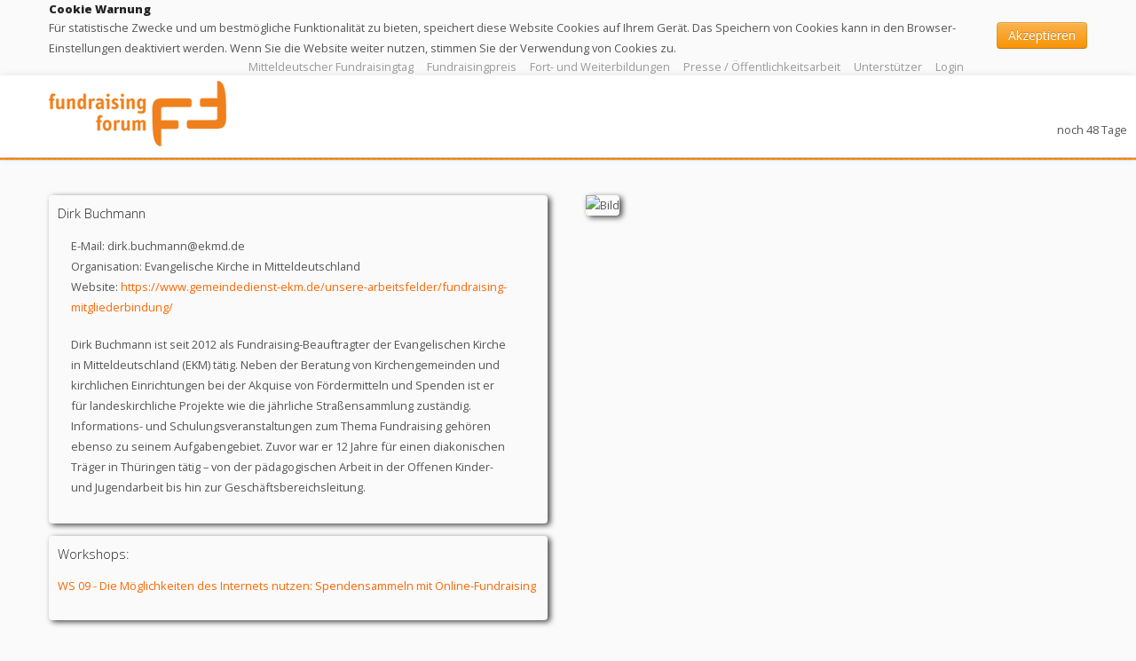

--- FILE ---
content_type: text/html; charset=utf-8
request_url: https://www.fundraisingforum.de/workshops/referent/7/
body_size: 4073
content:
<!DOCTYPE html>





<!--[if lt IE 7 ]><html class="ie ie6" lang="en"> <![endif]-->
<!--[if IE 7 ]><html class="ie ie7" lang="en"> <![endif]-->
<!--[if IE 8 ]><html class="ie ie8" lang="en"> <![endif]-->
<!--[if (gte IE 9)|!(IE)]><!-->
<html lang="en">
<!--<![endif]-->
<head>
<!-- Basic Page Needs
        ================================================== -->
<meta charset="utf-8">
<title> | Fundraisingforum</title>
<meta name="description" content="OHMY!  HTML5 responsive Website template based on Twitter Bootstrap framework. Easy to customize.">
<meta name="author" content="Little NEKO">
<!-- Mobile Specific Metas
        ================================================== -->
<meta name="viewport" content="width=device-width, initial-scale=1, maximum-scale=1">
<!-- CSS
        ================================================== -->
<!-- Bootstrap  -->


  <link type="text/css" rel="stylesheet" href="/static/bootstrap/css/bootstrap.min.css">
  <link type="text/css" rel="stylesheet" href="/static/bootstrap/css/bootstrap-responsive.min.css">
  <!-- web font  -->
  <link href="https://fonts.googleapis.com/css?family=Open+Sans:400,300,800" rel="stylesheet" type="text/css">
  <!-- plugin css  -->
  <link rel="stylesheet" type="text/css" href="/static/js-plugin/pretty-photo/css/prettyPhoto.css" />
  <link rel="stylesheet" type="text/css" href="/static/js-plugin/flexslider/flexslider.css" />
  <link rel="stylesheet" type="text/css" href="/static/js-plugin/flexslider/themes/himalaya-flexslider-theme.css" />
  <link type="text/css" rel="stylesheet" href="/static/js-plugin/hoverdir/css/style.css">
  <!-- icon fonts -->
  <link type="text/css" rel="stylesheet" href="/static/font-icons/custom-icons/css/custom-icons.css">
  <link type="text/css" rel="stylesheet" href="/static/font-icons/custom-icons/css/custom-icons-ie7.css">
  <!-- Custom css -->
  <link type="text/css" rel="stylesheet" href="/static/css/layout.css">
  <link type="text/css" id="colors" rel="stylesheet" href="/static/css/colors.css">
  <link type="text/css" id="custom" rel="stylesheet" href="/static/css/custom.css">


<!--[if lt IE 9]> <script src="http://html5shim.googlecode.com/svn/trunk/html5.js"></script><![endif]-->
<!--[if gte IE 9]><style type="text/css">.iconBig, .active, .hover a , .Shover a { filter: none !important; } </style> <![endif]-->


  <script src="/static/js/modernizr-2.6.1.min.js"></script>


<!-- Favicons
        ================================================== -->

<!--
    Touch Icon Generator BY daik.de
    http://www.web-stuebchen.de
    Lizenz: GNU General Public License
    Copyright: 2014 - 2017 Stephan Heller [daik.de] <heller@daik.de>
-->
<link rel="shortcut icon" type="image/x-icon" href="/static/images/favicon.ico">
<link rel="icon" type="image/x-icon" href="/static/images/favicon.ico">
<link rel="icon" type="image/gif" href="/static/images/favicon.gif">
<link rel="icon" type="image/png" href="/static/images/favicon.png">
<link rel="apple-touch-icon" href="/static/images/apple-touch-icon.png">
<link rel="apple-touch-icon" href="/static/images/apple-touch-icon-57x57.png" sizes="57x57">
<link rel="apple-touch-icon" href="/static/images/apple-touch-icon-60x60.png" sizes="60x60">
<link rel="apple-touch-icon" href="/static/images/apple-touch-icon-72x72.png" sizes="72x72">
<link rel="apple-touch-icon" href="/static/images/apple-touch-icon-76x76.png" sizes="76x76">
<link rel="apple-touch-icon" href="/static/images/apple-touch-icon-114x114.png" sizes="114x114">
<link rel="apple-touch-icon" href="/static/images/apple-touch-icon-120x120.png" sizes="120x120">
<link rel="apple-touch-icon" href="/static/images/apple-touch-icon-128x128.png" sizes="128x128">
<link rel="apple-touch-icon" href="/static/images/apple-touch-icon-144x144.png" sizes="144x144">
<link rel="apple-touch-icon" href="/static/images/apple-touch-icon-152x152.png" sizes="152x152">
<link rel="apple-touch-icon" href="/static/images/apple-touch-icon-180x180.png" sizes="180x180">
<link rel="apple-touch-icon" href="/static/images/apple-touch-icon-precomposed.png">
<link rel="icon" type="image/png" href="/static/images/favicon-16x16.png" sizes="16x16">
<link rel="icon" type="image/png" href="/static/images/favicon-32x32.png" sizes="32x32">
<link rel="icon" type="image/png" href="/static/images/favicon-96x96.png" sizes="96x96">
<link rel="icon" type="image/png" href="/static/images/favicon-160x160.png" sizes="160x160">
<link rel="icon" type="image/png" href="/static/images/favicon-192x192.png" sizes="192x192">
<link rel="icon" type="image/png" href="/static/images/favicon-196x196.png" sizes="196x196">
<meta name="msapplication-TileImage" content="/static/images/win8-tile-144x144.png"> 
<meta name="msapplication-TileColor" content="#ffffff"> 
<meta name="msapplication-navbutton-color" content="#ffffff"> 
<meta name="application-name" content="www.fundraisingforum.de"/> 
<meta name="msapplication-tooltip" content="www.fundraisingforum.de"/> 
<meta name="apple-mobile-web-app-title" content="www.fundraisingforum.de"/> 
<meta name="msapplication-square70x70logo" content="/static/images/win8-tile-70x70.png"> 
<meta name="msapplication-square144x144logo" content="/static/images/win8-tile-144x144.png"> 
<meta name="msapplication-square150x150logo" content="/static/images/win8-tile-150x150.png"> 
<meta name="msapplication-wide310x150logo" content="/static/images/win8-tile-310x150.png"> 
<meta name="msapplication-square310x310logo" content="/static/images/win8-tile-310x310.png"> 
</head>
<body class="logoBig">
<!-- Primary Page Layout 
        ================================================== -->
<!-- header -->
<header id="mainHeader" class="clearfix">
  
  <div class="navbar navbar-fixed-top">


<div id="CookielawBanner">
    <div class="container">
        <h6>Cookie Warnung</h6>
        <p>
            <a class="btn btn-warning pull-right" href="javascript:Cookielaw.createCookielawCookie();">Akzeptieren</a>
            Für statistische Zwecke und um bestmögliche Funktionalität zu bieten, speichert diese Website Cookies auf Ihrem Gerät. Das Speichern von Cookies kann in den Browser-Einstellungen deaktiviert werden. Wenn Sie die Website weiter nutzen, stimmen Sie der Verwendung von Cookies zu.
        </p>
    </div>
</div>


    <div class="navbar-inner">
      <div id="countdown">
       
<p>
 noch 48 Tage
</p>


      </div>
      <div class="container">
        <a class="btn btn-navbar" data-toggle="collapse" data-target=".mainmenu">
         <span class="icon-bar"></span>
         <span class="icon-bar"></span>
         <span class="icon-bar"></span>
        </a>

        <a href="/" class="brand"> <img src="/static/images/logo.png" alt="fundraisingtag-Logo"> </a>
        <nav id="mainMenu" class="nav-collapse collapse mainmenu">
          <ul>
            

<li>
	<a class="
    
    
    sibling
    
    
    
    
    "
    href="/mitteldeutscher-fundraisingtag/">
     Mitteldeutscher Fundraisingtag

    </a>
	
    <ul>
     

<li>
	<a class="
    
    
    
    
    
    
    
    "
    href="/mitteldeutscher-fundraisingtag/programm/">
     Programm

    </a>
	
</li>

<li>
	<a class="
    
    
    
    
    
    
    
    "
    href="/workshops/">
     Workshops und Referenten/-innen

    </a>
	
</li>

<li>
	<a class="
    
    
    
    
    
    
    
    "
    href="/workshops/ws-anmeldung/">
     Anmeldung

    </a>
	
</li>

<li>
	<a class="
    
    
    
    
    
    
    
    "
    href="/workshops/downloads/">
     Material / Downloads

    </a>
	
</li>

<li>
	<a class="
    
    
    
    
    
    
    
    "
    href="/mitteldeutscher-fundraisingtag/anfahrt/">
     Anfahrt

    </a>
	
</li>

<li>
	<a class="
    
    
    
    
    
    
    
    "
    href="/mitteldeutscher-fundraisingtag/informationen-fuer-aussteller/">
     Informationen für Aussteller

    </a>
	
</li>

<li>
	<a class="
    
    
    
    
    
    
    
    "
    href="/mitteldeutscher-fundraisingtag/teilnehmermeinungen/">
     Teilnehmermeinungen

    </a>
	
</li>

<li>
	<a class="
    
    
    
    
    
    
    
    "
    href="/mitteldeutscher-fundraisingtag/archiv/">
     Archiv

    </a>
	
</li>

<li>
	<a class="
    
    
    
    
    
    
    
    "
    href="/mitteldeutscher-fundraisingtag/agb/">
     AGB

    </a>
	
</li>


    </ul>
    
</li>

<li>
	<a class="
    
    
    sibling
    
    
    
    
    "
    href="/workshops/fundraisingpreis/">
     Fundraisingpreis

    </a>
	
</li>

<li>
	<a class="
    
    
    sibling
    
    
    
    
    "
    href="/fort-und-weiterbildungen-copy/">
     Fort- und Weiterbildungen

    </a>
	
    <ul>
     

<li>
	<a class="
    
    
    
    
    
    
    
    "
    href="/workshops/trainings/">
     Seminare

    </a>
	
</li>

<li>
	<a class="
    
    
    
    
    
    
    
    "
    href="/workshops/training_downloads/">
     Material / Downloads

    </a>
	
</li>


    </ul>
    
</li>

<li>
	<a class="
    
    
    sibling
    
    
    
    
    "
    href="/presse-oeffentlichkeitsarbeit/">
     Presse / Öffentlichkeitsarbeit

    </a>
	
</li>

<li>
	<a class="
    
    
    sibling
    
    
    
    
    "
    href="/unterstuetzer/">
     Unterstützer

    </a>
	
</li>


            
             <li><a href="/login/">Login</a></li>
            
          </ul>
        </nav>
        
      </div>
    </div>
  </div>
</header>
<!-- header -->
<!-- globalWrapper -->
<div id="globalWrapper">
 
 

<header class="headerPage">
  <div class="container clearfix">
    <div class="row slogan">
    
      
 <h6><sub>23. Mitteldeutscher Fundraisingtag&nbsp;am 10. M&auml;rz 2026&nbsp;in Jena</sub></h6>



    
    </div>
  </div>
</header>


  <!-- content -->
  <section id="content" class="home">
   <div class="slice">
    <div class="container">
     
 <div class="container">
 
  <div class="one_half">
   <div class="speakerstext">
    <h4>Dirk Buchmann</h4>
    <p>
     E-Mail: dirk.buchmann@ekmd.de <br />
     Organisation: Evangelische Kirche in Mitteldeutschland
     
      <br>Website: <a href="https://www.gemeindedienst-ekm.de/unsere-arbeitsfelder/fundraising-mitgliederbindung/" target="_blank">https://www.gemeindedienst-ekm.de/unsere-arbeitsfelder/fundraising-mitgliederbindung/</a>
     
    </p>
    <p>Dirk Buchmann ist seit 2012 als Fundraising-Beauftragter der Evangelischen Kirche in Mitteldeutschland (EKM) tätig. Neben der Beratung von Kirchengemeinden und kirchlichen Einrichtungen bei der Akquise von Fördermitteln und Spenden ist er für landeskirchliche Projekte wie die jährliche Straßensammlung zuständig. Informations- und Schulungsveranstaltungen zum Thema Fundraising gehören ebenso zu seinem Aufgabengebiet. Zuvor war er 12 Jahre für einen diakonischen Träger in Thüringen tätig – von der pädagogischen Arbeit in der Offenen Kinder- und Jugendarbeit bis hin zur Geschäftsbereichsleitung.</p> 
   </div>
   
    <div class="speakerstext">
     <h4>Workshops:</h4>
     <ul class="plain">
     
      <li><a href="/workshops/#ws-132">WS 09 - Die Möglichkeiten des Internets nutzen: Spendensammeln mit Online-Fundraising </a></li>
     
     
     </ul>
    </div>
   
  </div>
  <div class="one_half no-margin speakersimage">
   <p>
    
     <img class="lefted" src="/media/CACHE/images/referent/Portraitklein/bc4d335d911cc1ea87aaa206c5842851.JPG" alt="Bild" /> 
    
  </div>
 
 </div>

    </div>
   </div>
  </section>
  <!-- content -->
  <!-- footer -->
  <footer class="footer1">
    <div class="container" id="footer">
      <div class="row">
        <div class="span6 timelineWidget">
          <h2 class="invis">Aktuell</h2>
          <div class="divider"><span></span></div>
          
          <h3 class="slogan">
 <h6><sub>23. Mitteldeutscher Fundraisingtag&nbsp;am 10. M&auml;rz 2026&nbsp;in Jena</sub></h6>


</h3>
          <h3 class="slogan">
 <p class="text-center" style="margin-top:3rem"><a class="btn-3d" href="/workshops/ws-anmeldung/">Hier anmelden</a></p>


</h3>
        </div>
        <div class="span3 contactWidget">
          <h2>Kontakt</h2>
          <div class="divider"><span></span></div>
          <address>
          <strong>FundraisingForum e.V.</strong>
          <p> <i class="icon-location"></i>&nbsp;Felsenkellerstraße 8a<br/>
            07745 Jena<br>
            Deutschland</p>
          <p> <i class="icon-phone"></i>&nbsp;+49 (0) 172 2178102 Büro Jena</p>
          <p> <i class="icon-phone"></i>&nbsp;+49 (0) 177 7395048 Büro Halle</p>
          <p> <i class="icon-mail-alt"></i>&nbsp;<a href="mailto:info@fundraisingforum.de"> info@fundraisingforum.de </a> </p>
          </address>
        </div>
        <div class="span3 sociallWidget">
          <h2>&nbsp;</h2>
          <div class="divider"><span></span></div>
          <ul>
           <li><a href="/ueber-uns/">Über uns</a></li>
           <li><a href="/kontakt/">Kontakt</a></li>
           <li><a href="/kontakt/impressum/">Impressum</a></li>
           <li><a href="/mitteldeutscher-fundraisingtag/agb/">AGB</a></li>
           <li><a href="/kontakt/datenschutz/">Datenschutz</a></li>
           <li><a href="/kontakt/haftungsausschluss/">Haftungsausschluss</a></li>
           <li><a href="/links/">Links</a></li>
          </ul>
          <ul class="socialNetwork nav">

            <li> <a href="https://www.facebook.com/Fundraising-Forum-eV-322040494592432/" class="icon-facebook socialIcon tips"  title="Folge uns auf Facebook" target="_blank"> <span>facebook</span> </a> </li>

            <li> <a href="https://www.instagram.com/fundraising.forum/" class="icon-instagram socialIcon tips"  title="Folge uns auf Instagram" target="_blank"> <span>instagram</span> </a> </li>

          </ul>
        </div>
      </div>
    </div>
  </footer>
  <footer class="footer2" id="footerRights">
    <div class="container">
      <div class="row">
        <div class="span12">
          &copy; 2013 - 2026 Fundraisingforum
        </div>
      </div>
    </div>
  </footer>
  <!-- footer -->
  
</div>
<!-- global wrapper -->
<!-- End Document 
        ================================================== -->


  <script type="text/javascript" src="/static/js-plugin/respond/respond.min.js"></script>
  <script type="text/javascript" src="https://ajax.googleapis.com/ajax/libs/jquery/1.8.2/jquery.min.js"></script>
  <script type="text/javascript" src="/static/js-plugin/jquery-ui/jquery-ui-1.8.23.custom.min.js"></script>
  <!-- third party plugins  -->
  <script type="text/javascript" src="/static/bootstrap/js/bootstrap.min.js"></script>
  <script type="text/javascript" src="/static/bootstrap/js/bootstrap-carousel.js"></script>
  <script type="text/javascript" src="/static/js-plugin/easing/jquery.easing.1.3.js"></script>
  <script type="text/javascript" src="/static/js-plugin/pretty-photo/js/jquery.prettyPhoto.js"></script>
  <script type="text/javascript" src="/static/js-plugin/flexslider/jquery.flexslider.js"></script>
  <script type="text/javascript" src="/static/js-plugin/hoverdir/jquery.hoverdir.js"></script>
  <script type="text/javascript" src="/static/cookielaw/js/cookielaw.js"></script>
  <script type="text/javascript" src="/static/js/custom.js"></script>





</body>
</html>


--- FILE ---
content_type: text/css
request_url: https://www.fundraisingforum.de/static/js-plugin/flexslider/themes/himalaya-flexslider-theme.css
body_size: 146
content:
/* 
    Document   : himalaya-flexslider-theme.css
    Created on : 3 sept. 2012, 14:42:03
    Author     : shaylash
    Description: Flexslider himalaya theme.
*/









--- FILE ---
content_type: text/css
request_url: https://www.fundraisingforum.de/static/js-plugin/hoverdir/css/style.css
body_size: 623
content:
.da-thumbs {
    position: relative;
}

.da-thumbs article {
    position: relative;
    margin-bottom:1px;
}

.da-thumbs article a,
.da-thumbs article a img {
    display: block;
    position: relative;
}

.da-thumbs article a {
    overflow: hidden;
}
.da-thumbs article a div {
    position: absolute;
    width: 100%;
    height: 100%;
    text-align: center;
/*    background-color: black;*/
}

.da-thumbs article a div span{
    /*margin-top:24%;*/
}

/*
.da-thumbs article.masoneryBloc  a div{
        width: 91%;
        height: 55%;
        margin: 10px;
        background-color: rgba(255, 255, 255, 0.5); (this is the semi transparent color of your overlay that you can change to what you want)
}
*/

.da-thumbs article a div{
   /* padding-top:10%; */
}

.da-thumbs article a div.da-animate {
    -webkit-transition: all 0.3s ease;
    -moz-transition: all 0.3s ease-in-out;
    -o-transition: all 0.3s ease-in-out;
    -ms-transition: all 0.3s ease-in-out;
    transition: all 0.3s ease-in-out;
}
/* Initial state classes: */
.da-slideFromTop {
    left: 0px;
    top: -100%;
}
.da-slideFromBottom {
    left: 0px;
    top: 100%;
}
.da-slideFromLeft {
    top: 0px; 
    left: -100%;
}
.da-slideFromRight {
    top: 0px;
    left: 100%;
}
/* Final state classes: */
.da-slideTop {
    top: 0px;
}
.da-slideLeft {
    left: 0px;
}
.da-thumbs li a div span {
    display: block;
    padding: 10px 0;
    margin: 40px 20px 20px 20px;
    text-transform: uppercase;
    font-weight: normal;
    color: rgba(255,255,255,0.9);
    text-shadow: 1px 1px 1px rgba(0,0,0,0.2);
    border-bottom: 1px solid rgba(255,255,255,0.5);
    box-shadow: 0 1px 0 rgba(0,0,0,0.1), 0 -10px 0 rgba(255,255,255,0.3);
}

--- FILE ---
content_type: text/css
request_url: https://www.fundraisingforum.de/static/font-icons/custom-icons/css/custom-icons.css
body_size: 3012
content:
@charset "UTF-8";

@font-face {
  font-family: 'custom-icons';
  src: url("../font/custom-icons.eot");
  src: url("../font/custom-icons.eot?#iefix") format('embedded-opentype'), url("../font/custom-icons.woff") format('woff'), url("../font/custom-icons.ttf") format('truetype'), url("../font/custom-icons.svg#custom-icons") format('svg');
  font-weight: normal;
  font-style: normal;
}
[class^="icon-"]:before,
[class*=" icon-"]:before {
  font-family: 'custom-icons';
  font-style: normal;
  font-weight: normal;
  speak: none;
  display: inline-block;
  text-decoration: inherit;
  width: 1em;
  margin-right: 0.2em;
  text-align: center;
  /*opacity: 0.8;*/
/* Uncomment for 3D effect */
/* text-shadow: 1px 1px 1px rgba(127, 127, 127, 0.3); */
/* fix buttons height */
  line-height: 1em;
/* you can be more comfortable with increased icons size */
/* font-size: 120%; */
}

.icon-plus:before { content: '\2b'; } /* '+' */
.icon-minus:before { content: '\2d'; } /* '-' */
.icon-left:before { content: '\2190'; } /* '←' */
.icon-up:before { content: '\2191'; } /* '↑' */
.icon-right:before { content: '\2192'; } /* '→' */
.icon-down:before { content: '\2193'; } /* '↓' */
.icon-home:before { content: '\2302'; } /* '⌂' */
.icon-pause:before { content: '\2389'; } /* '⎉' */
.icon-fast-fw:before { content: '\23e9'; } /* '⏩' */
.icon-fast-bw:before { content: '\23ea'; } /* '⏪' */
.icon-to-end:before { content: '\23ed'; } /* '⏭' */
.icon-to-start:before { content: '\23ee'; } /* '⏮' */
.icon-stop:before { content: '\25aa'; } /* '▪' */
.icon-up-dir:before { content: '\25b4'; } /* '▴' */
.icon-play:before { content: '\25b6'; } /* '▶' */
.icon-right-dir:before { content: '\25b8'; } /* '▸' */
.icon-down-dir:before { content: '\25be'; } /* '▾' */
.icon-left-dir:before { content: '\25c2'; } /* '◂' */
.icon-cloud:before { content: '\2601'; } /* '☁' */
.icon-umbrella:before { content: '\2602'; } /* '☂' */
.icon-star:before { content: '\2605'; } /* '★' */
.icon-star-empty:before { content: '\2606'; } /* '☆' */
.icon-check:before { content: '\2611'; } /* '☑' */
.icon-left-hand:before { content: '\261c'; } /* '☜' */
.icon-up-hand:before { content: '\261d'; } /* '☝' */
.icon-right-hand:before { content: '\261e'; } /* '☞' */
.icon-down-hand:before { content: '\261f'; } /* '☟' */
.icon-th-list:before { content: '\2630'; } /* '☰' */
.icon-heart-empty:before { content: '\2661'; } /* '♡' */
.icon-heart:before { content: '\2665'; } /* '♥' */
.icon-music:before { content: '\266b'; } /* '♫' */
.icon-th:before { content: '\268f'; } /* '⚏' */
.icon-flag:before { content: '\2691'; } /* '⚑' */
.icon-cog:before { content: '\2699'; } /* '⚙' */
.icon-attention:before { content: '\26a0'; } /* '⚠' */
.icon-flash:before { content: '\26a1'; } /* '⚡' */
.icon-cog-alt:before { content: '\26ef'; } /* '⛯' */
.icon-scissors:before { content: '\2702'; } /* '✂' */
.icon-flight:before { content: '\2708'; } /* '✈' */
.icon-mail:before { content: '\2709'; } /* '✉' */
.icon-edit:before { content: '\270d'; } /* '✍' */
.icon-pencil:before { content: '\270e'; } /* '✎' */
.icon-ok:before { content: '\2713'; } /* '✓' */
.icon-ok-circle:before { content: '\2714'; } /* '✔' */
.icon-cancel:before { content: '\2715'; } /* '✕' */
.icon-cancel-circle:before { content: '\2716'; } /* '✖' */
.icon-asterisk:before { content: '\2731'; } /* '✱' */
.icon-attention-circle:before { content: '\2757'; } /* '❗' */
.icon-plus-circle:before { content: '\2795'; } /* '➕' */
.icon-minus-circle:before { content: '\2796'; } /* '➖' */
.icon-forward:before { content: '\27a6'; } /* '➦' */
.icon-ccw:before { content: '\27f2'; } /* '⟲' */
.icon-cw:before { content: '\27f3'; } /* '⟳' */
.icon-resize-vertical:before { content: '\2b0c'; } /* '⬌' */
.icon-resize-horizontal:before { content: '\2b0d'; } /* '⬍' */
.icon-eject:before { content: '\2ecf'; } /* '⻏' */
.icon-left-circle:before { content: '\e4a1'; } /* '' */
.icon-right-circle:before { content: '\e4a2'; } /* '' */
.icon-up-circle:before { content: '\e4a3'; } /* '' */
.icon-down-circle:before { content: '\e4a4'; } /* '' */
.icon-star-half:before { content: '\e701'; } /* '' */
.icon-ok-circle2:before { content: '\e702'; } /* '' */
.icon-cancel-circle2:before { content: '\e703'; } /* '' */
.icon-help-circle:before { content: '\e704'; } /* '' */
.icon-info-circle:before { content: '\e705'; } /* '' */
.icon-th-large:before { content: '\e708'; } /* '' */
.icon-eye:before { content: '\e70a'; } /* '' */
.icon-eye-off:before { content: '\e70b'; } /* '' */
.icon-tag:before { content: '\e70c'; } /* '' */
.icon-tag-1:before { content: '\e801'; } /* '' */
.icon-tags:before { content: '\e70d'; } /* '' */
.icon-camera-alt:before { content: '\e70f'; } /* '' */
.icon-export:before { content: '\e715'; } /* '' */
.icon-print:before { content: '\e716'; } /* '' */
.icon-retweet:before { content: '\e717'; } /* '' */
.icon-comment:before { content: '\e718'; } /* '' */
.icon-comment-1:before { content: '\e803'; } /* '' */
.icon-chat-1:before { content: '\e720'; } /* '' */
.icon-location:before { content: '\e724'; } /* '' */
.icon-trash:before { content: '\e729'; } /* '' */
.icon-rss:before { content: '\e73a'; } /* '' */
.icon-basket:before { content: '\e73d'; } /* '' */
.icon-login:before { content: '\e740'; } /* '' */
.icon-logout:before { content: '\e741'; } /* '' */
.icon-resize-full:before { content: '\e744'; } /* '' */
.icon-resize-small:before { content: '\e746'; } /* '' */
.icon-zoom-in:before { content: '\e750'; } /* '' */
.icon-zoom-out:before { content: '\e751'; } /* '' */
.icon-down-circle2:before { content: '\e758'; } /* '' */
.icon-up-circle2:before { content: '\e75b'; } /* '' */
.icon-down-open:before { content: '\e75c'; } /* '' */
.icon-left-open:before { content: '\e75d'; } /* '' */
.icon-right-open:before { content: '\e75e'; } /* '' */
.icon-up-open:before { content: '\e75f'; } /* '' */
.icon-arrows-cw:before { content: '\e760'; } /* '' */
.icon-play-circle2:before { content: '\e761'; } /* '' */
.icon-to-end-alt:before { content: '\e762'; } /* '' */
.icon-to-start-alt:before { content: '\e763'; } /* '' */
.icon-inbox:before { content: '\e777'; } /* '' */
.icon-font:before { content: '\e779'; } /* '' */
.icon-bold:before { content: '\e77a'; } /* '' */
.icon-italic:before { content: '\e77b'; } /* '' */
.icon-text-height:before { content: '\e77c'; } /* '' */
.icon-text-width:before { content: '\e77d'; } /* '' */
.icon-align-left:before { content: '\e77e'; } /* '' */
.icon-align-center:before { content: '\e77f'; } /* '' */
.icon-align-right:before { content: '\e780'; } /* '' */
.icon-align-justify:before { content: '\e781'; } /* '' */
.icon-list:before { content: '\e782'; } /* '' */
.icon-indent-left:before { content: '\e783'; } /* '' */
.icon-indent-right:before { content: '\e784'; } /* '' */
.icon-off:before { content: '\e78e'; } /* '' */
.icon-road:before { content: '\e78f'; } /* '' */
.icon-list-alt:before { content: '\e790'; } /* '' */
.icon-qrcode:before { content: '\e791'; } /* '' */
.icon-barcode:before { content: '\e792'; } /* '' */
.icon-ajust:before { content: '\e793'; } /* '' */
.icon-tint:before { content: '\e794'; } /* '' */
.icon-magnet:before { content: '\e7a1'; } /* '' */
.icon-move:before { content: '\f047'; } /* '' */
.icon-link-ext:before { content: '\f08e'; } /* '' */
.icon-check-empty:before { content: '\f096'; } /* '' */
.icon-bookmark-empty:before { content: '\f097'; } /* '' */
.icon-phone-squared:before { content: '\f098'; } /* '' */
.icon-twitter:before { content: '\f099'; } /* '' */
.icon-rss-1:before { content: '\f09e'; } /* '' */
.icon-hdd:before { content: '\f0a0'; } /* '' */
.icon-certificate:before { content: '\f0a3'; } /* '' */
.icon-left-circled:before { content: '\f0a8'; } /* '' */
.icon-right-circled:before { content: '\f0a9'; } /* '' */
.icon-up-circled:before { content: '\f0aa'; } /* '' */
.icon-down-circled:before { content: '\f0ab'; } /* '' */
.icon-tasks:before { content: '\f0ae'; } /* '' */
.icon-filter:before { content: '\f0b0'; } /* '' */
.icon-resize-full-alt:before { content: '\f0b2'; } /* '' */
.icon-beaker:before { content: '\f0c3'; } /* '' */
.icon-docs:before { content: '\f0c5'; } /* '' */
.icon-blank:before { content: '\f0c8'; } /* '' */
.icon-menu:before { content: '\f0c9'; } /* '' */
.icon-list-bullet:before { content: '\f0ca'; } /* '' */
.icon-list-numbered:before { content: '\f0cb'; } /* '' */
.icon-strike:before { content: '\f0cc'; } /* '' */
.icon-underline:before { content: '\f0cd'; } /* '' */
.icon-table:before { content: '\f0ce'; } /* '' */
.icon-magic:before { content: '\f0d0'; } /* '' */
.icon-pinterest-circled:before { content: '\f0d2'; } /* '' */
.icon-gplus:before { content: '\f0d5'; } /* '' */
.icon-money:before { content: '\f0d6'; } /* '' */
.icon-columns:before { content: '\f0db'; } /* '' */
.icon-sort:before { content: '\f0dc'; } /* '' */
.icon-sort-down:before { content: '\f0dd'; } /* '' */
.icon-sort-up:before { content: '\f0de'; } /* '' */
.icon-mail-alt:before { content: '\f0e0'; } /* '' */
.icon-gauge:before { content: '\f0e4'; } /* '' */
.icon-comment-2:before { content: '\f0e5'; } /* '' */
.icon-chat:before { content: '\f0e6'; } /* '' */
.icon-sitemap:before { content: '\f0e8'; } /* '' */
.icon-paste:before { content: '\f0ea'; } /* '' */
.icon-user-md:before { content: '\f200'; } /* '' */
.icon-facebook:before { content: '\f300'; } /* '' */
.icon-twitter-bird:before { content: '\f303'; } /* '' */
.icon-icq:before { content: '\f304'; } /* '' */
.icon-yandex:before { content: '\f305'; } /* '' */
.icon-github:before { content: '\f308'; } /* '' */
.icon-skype:before { content: '\f30b'; } /* '' */
.icon-odnoklassniki:before { content: '\f30c'; } /* '' */
.icon-vimeo:before { content: '\f30f'; } /* '' */
.icon-tumblr:before { content: '\f311'; } /* '' */
.icon-friendfeed:before { content: '\f312'; } /* '' */
.icon-blogger:before { content: '\f314'; } /* '' */
.icon-deviantart:before { content: '\f316'; } /* '' */
.icon-jabber:before { content: '\f317'; } /* '' */
.icon-lastfm:before { content: '\f318'; } /* '' */
.icon-linkedin:before { content: '\f31a'; } /* '' */
.icon-picasa:before { content: '\f31c'; } /* '' */
.icon-wordpress:before { content: '\f31d'; } /* '' */
.icon-instagram:before { content: '\f31e'; } /* '' */
.icon-picture:before { content: '🌄'; } /* '\1f304' */
.icon-globe:before { content: '🌎'; } /* '\1f30e' */
.icon-leaf:before { content: '🍂'; } /* '\1f342' */
.icon-lemon:before { content: '🍋'; } /* '\1f34b' */
.icon-glass:before { content: '🍸'; } /* '\1f378' */
.icon-gift:before { content: '🎁'; } /* '\1f381' */
.icon-videocam:before { content: '🎥'; } /* '\1f3a5' */
.icon-headphones:before { content: '🎧'; } /* '\1f3a7' */
.icon-video:before { content: '🎬'; } /* '\1f3ac' */
.icon-target:before { content: '🎯'; } /* '\1f3af' */
.icon-award:before { content: '🏉'; } /* '\1f3c9' */
.icon-thumbs-up:before { content: '👍'; } /* '\1f44d' */
.icon-thumbs-down:before { content: '👎'; } /* '\1f44e' */
.icon-user-1:before { content: '\e800'; } /* '' */
.icon-user:before { content: '👤'; } /* '\1f464' */
.icon-users:before { content: '👥'; } /* '\1f465' */
.icon-credit-card:before { content: '💳'; } /* '\1f4b3' */
.icon-briefcase:before { content: '💼'; } /* '\1f4bc' */
.icon-floppy:before { content: '💾'; } /* '\1f4be' */
.icon-folder:before { content: '📁'; } /* '\1f4c1' */
.icon-folder-open:before { content: '📂'; } /* '\1f4c2' */
.icon-doc:before { content: '📄'; } /* '\1f4c4' */
.icon-calendar:before { content: '📅'; } /* '\1f4c5' */
.icon-chart-bar:before { content: '📊'; } /* '\1f4ca' */
.icon-pin:before { content: '📌'; } /* '\1f4cc' */
.icon-attach:before { content: '📎'; } /* '\1f4ce' */
.icon-book:before { content: '📕'; } /* '\1f4d5' */
.icon-phone:before { content: '📞'; } /* '\1f4de' */
.icon-megaphone:before { content: '📣'; } /* '\1f4e3' */
.icon-upload:before { content: '📤'; } /* '\1f4e4' */
.icon-download:before { content: '📥'; } /* '\1f4e5' */
.icon-signal:before { content: '📶'; } /* '\1f4f6' */
.icon-camera:before { content: '📷'; } /* '\1f4f7' */
.icon-shuffle:before { content: '🔀'; } /* '\1f500' */
.icon-volume-off:before { content: '🔇'; } /* '\1f507' */
.icon-volume-down:before { content: '🔉'; } /* '\1f509' */
.icon-volume-up:before { content: '🔊'; } /* '\1f50a' */
.icon-search:before { content: '🔍'; } /* '\1f50d' */
.icon-key:before { content: '🔑'; } /* '\1f511' */
.icon-lock:before { content: '🔒'; } /* '\1f512' */
.icon-lock-open:before { content: '🔓'; } /* '\1f513' */
.icon-bell:before { content: '🔔'; } /* '\1f514' */
.icon-bookmark:before { content: '🔖'; } /* '\1f516' */
.icon-link:before { content: '🔗'; } /* '\1f517' */
.icon-fire:before { content: '🔥'; } /* '\1f525' */
.icon-wrench:before { content: '🔧'; } /* '\1f527' */
.icon-hammer:before { content: '🔨'; } /* '\1f528' */
.icon-clock-1:before { content: '\e802'; } /* '' */
.icon-clock:before { content: '🕔'; } /* '\1f554' */
.icon-truck:before { content: '🚚'; } /* '\1f69a' */
.icon-block:before { content: '🚫'; } /* '\1f6ab' */

--- FILE ---
content_type: text/css
request_url: https://www.fundraisingforum.de/static/css/colors.css
body_size: 4702
content:
/* 
    Document   : colors
    Created on : 3 sept. 2012, 17:56:23
    Author     : shaylash
    Description:
        Purpose of the stylesheet follows.
*/
/*********************** BOOSTRAP CUSTOMIZATION ***********************/
.pagination {
    border-top:1px solid #EAEAEA;
}
/* pagination */
.pagination ul > li > a, .pagination ul > li > span {
    background-color:transparent;
    color:#ccd;
}
.pagination ul > li > a:hover, .pagination ul > .active > span:hover {
    background-color:transparent;
    border-top:2px solid #EAEAEA
}
.pagination ul > .active > a, .pagination ul > .active > span {
    background-color:transparent;
    color:#333;
    border-top:2px solid #ff6600
}
/*tabs*/
.nav-tabs > .active > a, .nav-tabs > .active > a:hover {
    background:none;
	border-bottom-color:#FAFAFA; 
}

.tabs-left > .nav-tabs .active > a, .tabs-left > .nav-tabs .active > a:hover{border-right-color:#FAFAFA;} 
/*carousel*/
.carousel-control {
    color:#CFCFCF;
	background:#FAFAFA;
}
.carousel-control:hover {
    color:#ff6600;
}
.nav > li > a:hover {
    background:transparent;
    color:#ff6600!important;
}

/*accordion*/
a.accordion-toggle:link{color:#666;}
a.accordion-toggle:hover{color:#FF6600;}

/*********************** END BOOSTRAP CUSTOMIZATION ***********************/


/*********************** TYPOGRAPHY ***********************/

body {
   color:#555;
   background:#FAFAFA;
}

blockquote {
    color:#454545;
}

/*typography*/
h3, h4, h5, h6 {
    color:#222;
}

h1 {
    color:#fff;
}

h2 {
    color:#222;
}

h2.smallHeading{color:#FF6600}
.divider {
    background-color:#dadada;
	border-bottom:1px solid #fff;
}

.divider span {
    background-color:#ff6600;
}

.boxWrapper h2.text-orange,
.text-orange {
    color:#ff6600;
}


/*********************** END TYPOGRAPHY ***********************/

/*********************** BUTTONS ***********************/
a {
    color:#ff6600;
}
a:hover, .scrollspyNav .active a {
    color:#ff6600;
}
a.btn-3d, a.iconBtn {
    -moz-box-shadow: 0px 1px 0px 0px #9c9c9c, 0px 2px 4px rgba(10, 10, 10, 0.4);
    -webkit-box-shadow: 0px 1px 0px 0px #9c9c9c, 0px 2px 4px rgba(10, 10, 10, 0.4);
    box-shadow: 0px 1px 0px 0px #9c9c9c, 0px 2px 4px rgba(10, 10, 10, 0.4);
    background:-webkit-gradient( linear, left top, left bottom, color-stop(0.05, #fff), color-stop(1, #DADADA) );
    background:-moz-linear-gradient( center top, #fff 5%, #DADADA 100% );
    filter:progid:DXImageTransform.Microsoft.gradient(startColorstr='#ffffff', endColorstr='#DADADA');
    background-color:#fff;
    color:#010101;
}

a.iconBtn{ color:#777;}
a.btn-3d:active {
    background-color:#fff;
}
.btn-3d:hover, a.iconBtn:hover {
    -moz-box-shadow: 0px 1px 0px 0px #9c9c9c, 0px 1px 1px rgba(10, 10, 10, 0.4);
    -webkit-box-shadow: 0px 1px 0px 0px #9c9c9c, 0px 1px 1px rgba(10, 10, 10, 0.4);
    box-shadow: 0px 1px 0px 0px #9c9c9c, 0px 1px 1px rgba(10, 10, 10, 0.4);
    background: #fff;
    color:#ff6600;
}
.iconBtn i {
    color:#ff6600;
}
.btnWrapper {
    background:#DDD;
	border:1px solid #ccc;
}
.btnFlatHover {
    color:white !important;
    background: #4F6266 !important;
    border-color:#4F6266 !important;
}
.speBtnHover {
    color:#4F6266 !important;
    background-color: white!important;
}
#mapReturn, #mapReturn:visited, #mapReturn:active, #mapReturn:link{
    color:#ff6600;
}
#mapReturn:hover {
    color:#4F6266;
}


a.iconWrapper:hover{
    
    background-color:#777777;
    color:white;
}


/*********************** END BUTTONS ***********************/



/*********************** MAIN MENU ***********************/

/*dark menu*/
#mainHeader .navbar-inner {
    background:#454545;
}
.navbar {
    border-bottom:1px solid #111
}
#mainMenu ul li a {
    color:#ededed;	
}

/*white menu*/
#mainHeader .navbar-inner {
    background:#fff;
}
.navbar {
    border-bottom:1px solid #ddd
}
#mainMenu ul li a {
    color:#999;	
}


#mainMenu ul ul, #mainMenu  ul li ul li.hover a {
    background-color:#454545;
}
#mainMenu ul ul {
    border:1px solid #454545;
}

#mainMenu ul li .active, #mainMenu ul li.hover>a, #mainMenu ul li.hover>a.hasSubMenu, #mainMenu ul li.Shover>a{
    color:white!important;
    background: #fc9700; /* Old browsers */
    /* IE9 SVG, needs conditional override of 'filter' to 'none' */
    background: url('[data-uri]');
    background: -moz-linear-gradient(top,  #fc9700 0%, #ff6600 100%); /* FF3.6+ */
    background: -webkit-gradient(linear, left top, left bottom, color-stop(0%,#fc9700), color-stop(100%,#ff6600)); /* Chrome,Safari4+ */
    background: -webkit-linear-gradient(top,  #fc9700 0%,#ff6600 100%); /* Chrome10+,Safari5.1+ */
    background: -o-linear-gradient(top,  #fc9700 0%,#ff6600 100%); /* Opera 11.10+ */
    background: -ms-linear-gradient(top,  #fc9700 0%,#ff6600 100%); /* IE10+ */
    background: linear-gradient(to bottom,  #fc9700 0%,#ff6600 100%); /* W3C */
    filter: progid:DXImageTransform.Microsoft.gradient( startColorstr='#fc9700', endColorstr='#ff6600',GradientType=0 ); /* IE6-8 */
}
#mainMenu ul ul a {
    color:#B4B4B4;
}
#mainMenu ul ul li.Shover a {
    color:white !important;
    background-color:#ff6600;
}
#mainMenu .hasSubMenu {
    background-image:url('../images/icons/main-nav-normalstate.png');
    background-repeat:no-repeat;
    background-position:90% center;
}
#mainMenu ul ul li.hover>a, #mainMenu ul ul li.Shover>a {
    background-image:url('../images/icons/main-nav-hoverstate.png') !important;
    background-repeat:no-repeat !important;
    background-position:90% center !important;
    color:white !important;
    background-color:#ff6600 !important;
}

#mainMenu ul ul li.Shover>a {
    background-image:none !important;
}

/*********************** END MAIN MENU ***********************/


/*********************** FOOTER ***********************/
.footer1 {
    color:#777;
	background:url(../images/textures/bg-footer.png) #252525;
}
.footer2 {
    background: #ff6600;color: #fff;
}
#footer h2 {
    color:#BBBBBB;
}
#footer .divider{border:none; background:#777;}
/*********************** END FOOTER ***********************/

/*********************** SLIDERS ***********************/
.bgNoSlider {
    border-top:1px solid #40b6b6;
}
/*CAMERA*/
.camera_prevThumbs, .camera_nextThumbs, .camera_prev, .camera_next, .camera_commands, .camera_thumbs_cont {
    background-color:#ff6600;
}
.camera_wrap .camera_pag .camera_pag_ul li.cameracurrent > span, .camera_wrap .camera_pag .camera_pag_ul li:hover > span{background-color:#ff6600;}
.camera_thumbs_cont, .camera_wrap .camera_pag .camera_pag_ul li{background-color:#EDEDED;}

/*FLEX*/

.slides .txt div {
    background:#444;
    color:#FFFFFF;
}
#sliderWrapper .flex-control-paging li a.flex-active {
    background:#ff6600;
}
.flexslider .flex-control-paging li a:hover {
	background: #ff6600
}
.flexslider .flex-control-paging li a {
	background: #ededed;
	border:3px solid #ededed;
}
.flex-control-nav {
    background:#fff;
}
/*REVOLUTION SLIDER*/
.tp-bullets.simplebullets.round .bullet{background:#ededed;border:4px solid #ededed;opacity:0.8;}

.tp-bullets.simplebullets.round .bullet.selected, .tp-bullets.simplebullets.round .bullet:hover{
    background:#ff6600;
	border:4px solid #fff;
    /*border:1px solid #FFF;*/
}

#bgSliderBloc{background:#ED4700;background:#666;}
.caption h2, #noSliderWrapper h2, h1 {
	color:#fff;
	text-shadow:1px 1px 1px rgba(11,11,11,.5);
}
.caption.small_text {
    text-shadow: none;
}

.captionBloc {
    background:#FF6600;
    color: #FFFFFF;
}

/*dark text*/
/*
.fullwidthbanner h3 {
color:#454545;
}
.fullwidthbanner h3 i {color:#ff6600}
*/
/*light text*/

.fullwidthbanner h3 {
text-shadow:1px 1px 1px rgba(0, 0, 0, 0.4);
color:white;
}

/* sequence */
#sequenceSliderWrapper{background-color:#FF6600;}

/*********************** END SLIDERS ***********************/

/*********************** BLOG ***********************/

.postDate {
    background-color:#ff6600;
    color:white;
}
ul.entry-meta {
    border-top:1px solid #EAEAEA;
    border-bottom:1px solid #EAEAEA;
}

#blogHeader h1 {
    color:white;
}
.blog .widget ul li a {
    color:#999
}
.blog .widget ul li a:hover {
    color:#4F6266;
}
.blog .blogTags ul li a {
    background-color:#ccc;
    color:white;
}
.blog .blogTags ul li a.w1 {
    background-color:#333333;
}
.blog .blogTags ul li a.w2 {
    background-color:#666666;
}
.blog .blogTags ul li a.w3 {
    background-color:#CCCCCC;
}
.blog .blogTags ul li a:hover {
    background-color:#4F6266;
    color:white;
}
.blog article h2 {
    color:#777;
}

.blogPostContent .comments {
    background-color:#ededed;
}

/* PAGINATION */
#pagination .active {
    color:#999;
}
#pagination a:hover {
    background-color:#B5C4CB;
    color:white;
}
/*********************** END BLOG ***********************/


/*********************** PAGES ***********************/
#content{border-top: 1px solid #E1E1E1;}
/* NAV TRAIL */
#navTrail a:link, #navTrail a:visited {
    color:#444;
}
#navTrail span {
    color:#444;
}
#navTrail .current {
    color:#5e5e5e;
}
#navTrail a:hover {
    color:#4F6266;
}

/*sidebar*/
#sidebar #subnav ul li a {
    color:#666;
}
#sidebar #subnav ul li a.active, #sidebar #subnav ul li a:hover {
    color:#ff6600;
}
#widgetArea .widget {
    background-color: #E6E6E6;
}
#sidebar #subnav li:first-child {
    border-top:1px solid #EAEAEA;
}
#sidebar #subnav li {
    border-bottom:1px solid #EAEAEA;
}
/* TEAM PAGE */
.people h3 {
    background-color: #e6eaec;
}
.people h2 {
    background-color: #e6eaec;
}
.people h2 span {
    color:#999999;
}
/* testimonial*/
.testimonial blockquote {
    background:white;
    color:#777;
}
.arrowTestimonial {
    border-right-color:white;
}


.newsletter .result .error{color:red}
.newsletter .result .success{color:green}


/*********************** END PAGES ***********************/


/*********************** PORTFOLIO ***********************/

/*PORTFOLIO FILTER*/
nav#filter a:link, nav#filter a:visited {
    color:#ADADAD;
}
nav#filter a:hover, nav#filter a.current {
    color:#4F6266;
}
li.filterTitle {
    color:#4F6266;
}
section#projectDescription {
    background-color:#F8F8F8
}
/*PORTFOLIO */

.portfolio #sidebar #subnav a.current{
color:#FF6600;
}

.PortfolioStickyMenu a:link {
    color:#666;
}
.PortfolioStickyMenu a:hover {
    color:#4F6266;
}
.scrollElement .pInfo {
}
.scrollElement .pInfo a:hover {
    color:#4F6266;
}
nav.navigate a {
    background-color:#CFCFCF;
    color:#eee;
}
nav.navigate a:hover {
    background-color:#FF6600;
    color:white;
}
#projectsNavAlt  ul li a{color:#999;}

#projectsNavAlt  ul li a:hover{color:#111;}

/*********************** END PORTFOLIO ***********************/


/*********************** MISCELANIOUS ***********************/
.headerPage, .bgNoSlider, .bgSlider, #sliderWrapperRS, #blogHeader {

    background:url(../images/textures/bg-texture-orange.png) #EDEDED center top;
}
#videoSliceWrapper{background:url(../images/textures/bg-texture-video.png) no-repeat #222;}
.focus {
    background:#f8f8f8;
}

.topQuote {background-color:#EBEBEB;border-left:1px solid #ccc;border-right:1px solid #ccc;}
.topQuote h1{color:#454545; text-shadow:none;}
.topQuote strong{font-weight:400; color:#ff6600}
.topBox, .blockBox {
    background:#fff;
	border:1px solid #DBDBDB;
}
.topBox{border-top:none;}
.topBox blockquote p{color:#777;}

/*SIMPLE DIVIDER*/
hr {
    border-bottom:1px solid #ededed;
}
/* IMAGES*/
.imgWrapper {
    border-bottom:0.5em solid #ff6600;
}
/*.view:hover, .view:visited, .view:active { color: #EEE; }

.view span {
    color:#444;
    background:#fff;
}*/

/*SOCIAL ICONS*/
a.socialIcon {
    color:#999;
    background-color:transparent;
}
a.socialIcon:hover, .socialHoverClass {
    color:#ff6600;
}
/**** Big ICONs ***/
.iconWrapper, .bigIconLink a{
    background-color:#ff6600;
	
    color:white;
	opacity:0.95;

}

/** ROLLOVER BIG ICON **/
.ch-info h3, .ch-info p {
    color: #fff;
}
.ch-info p a{
    color: #fff;
    color: rgba(255,255,255,1);
}
.ch-info p a:hover {
    color: #fff;
    color: rgba(255,255,255, 1);
}
.ch-item:hover {
    box-shadow: inset 0 0 0 110px #ff6600;

}
.iconBig {

background: #f9f9f9; /* Old browsers */
/* IE9 SVG, needs conditional override of 'filter' to 'none' */
background: url('[data-uri]');
background: -moz-linear-gradient(top,  #f9f9f9 0%, #d8d8d8 100%); /* FF3.6+ */
background: -webkit-gradient(linear, left top, left bottom, color-stop(0%,#f9f9f9), color-stop(100%,#d8d8d8)); /* Chrome,Safari4+ */
background: -webkit-linear-gradient(top,  #f9f9f9 0%,#d8d8d8 100%); /* Chrome10+,Safari5.1+ */
background: -o-linear-gradient(top,  #f9f9f9 0%,#d8d8d8 100%); /* Opera 11.10+ */
background: -ms-linear-gradient(top,  #f9f9f9 0%,#d8d8d8 100%); /* IE10+ */
background: linear-gradient(to bottom,  #f9f9f9 0%,#d8d8d8 100%); /* W3C */
filter: progid:DXImageTransform.Microsoft.gradient( startColorstr='#f9f9f9', endColorstr='#d8d8d8',GradientType=0 ); /* IE6-8 */
  color:#ff6600;
   border: 1px solid #EDEDED;
}


/* ICON LINK */
.iconLink{border:11px solid #eee;}


/*PRICING TABLE*/
table.pricingBloc th {
    background:#eee;
}
table.pricingBloc td.cost {
    background:#ddd
}
table.pricingBloc h2 {
    color:#FBFBFB;
}
table.pricingBloc .line1 {
    background-color:#e4e4e4;
}
table.pricingBloc .line2 {/*background-color:#fff;*/
}
.sign {
    background-color:#ededed;
}
table.pricingBlocFocus h2, table.pricingBlocFocus th {
    color:white;
}
table.pricingBlocFocus th {
    background:#666
}
table.pricingBlocFocus td.cost {
    background:#ff6600
}
table.pricingBlocFocus .sign {
    background-color:#ff6600;
}
/* call To Action */
.callToActionBoxed {
    background-color:#EBEBEB;
	border:1px solid #ccc;
-moz-box-shadow: inset 0px 0px 10px 0px #D6D6D6 ;
-webkit-box-shadow: inset 0px 0px 10px 0px #D6D6D6 ;
-o-box-shadow: inset 0px 0px 10px 0px #D6D6D6 ;
box-shadow: inset 0px 0px 10px 0px #D6D6D6 ;
filter:progid:DXImageTransform.Microsoft.Shadow(color=#c0c0c0, Direction=NaN, Strength=10);
-moz-border-radius: 5px;
-webkit-border-radius: 5px;
border-radius: 5px;
}
.callToActionBoxed h2, .callToActionBoxed h3 {
    color: #666666
}
/*BOXES */
.boxWrapper {
    background-color:#EAEAEA;
    -webkit-box-shadow: 0 1px 3px rgba(34, 25, 25, 0.4);
    -moz-box-shadow: 0 1px 3px rgba(34, 25, 25, 0.4);
    box-shadow:0 1px 3px rgba(34, 25, 25, 0.4);

}
.boxWrapper h2,
.boxWrapper h3,
.boxWrapper p.white {
    background-color: #FBFBFB;
    color:#777;
}

.boxWrapper h3,
.boxWrapper p.white {
    padding-bottom: 1em;
    min-height: 2rem;
}

/* TABLE */
.table-hover tbody tr:hover td, .table-hover tbody tr:hover th {
    background-color: #4F6266 !important;
    color:white;
}
.table-striped tbody tr:nth-child(odd) td, .table-striped tbody tr:nth-child(odd) th {
    background-color: #F5F5F5;
}
/*CAROUSEL*/
.carousel-inner article{border:1px solid #ccc;}
.projectInfo {
background: #f5f5f5; /* Old browsers */
/* IE9 SVG, needs conditional override of 'filter' to 'none' */
background: url('[data-uri]');
background: -moz-linear-gradient(top,  #f5f5f5 0%, #ffffff 100%); /* FF3.6+ */
background: -webkit-gradient(linear, left top, left bottom, color-stop(0%,#f5f5f5), color-stop(100%,#ffffff)); /* Chrome,Safari4+ */
background: -webkit-linear-gradient(top,  #f5f5f5 0%,#ffffff 100%); /* Chrome10+,Safari5.1+ */
background: -o-linear-gradient(top,  #f5f5f5 0%,#ffffff 100%); /* Opera 11.10+ */
background: -ms-linear-gradient(top,  #f5f5f5 0%,#ffffff 100%); /* IE10+ */
background: linear-gradient(to bottom,  #f5f5f5 0%,#ffffff 100%); /* W3C */
filter: progid:DXImageTransform.Microsoft.gradient( startColorstr='#f5f5f5', endColorstr='#ffffff',GradientType=0 ); /* IE6-8 */

border-top:1px solid #DBDBDB;

}
/* BACK TO TOP */
a#to-top:hover {
    background-color: #ff6600;color:white;
}
#to-top {
    background-color: #777;
}
/*FORM*/
input[type="text"]:focus, input[type="password"]:focus, input[type="email"]:focus, textarea:focus {
    border: 1px solid #aaa;
    color: #444;
}

/*********************** END MISCELANIOUS ***********************/



/*DARK STYLES */
/*
#mainHeader .navbar-inner{background:#242424;}
.navbar {
border-bottom: 1px solid #4D4D4D;
}
.pagination{
border-top:1px solid #333;
}

body{background:#242424;color:#B9B9B9;}
.topBox,.projectInfo, .callToActionBoxed, .focus{
background-color: #2E2E2E;
}

table.pricingBloc .line1 {background-color:#333333;}
table.pricingBloc td.cost{background-color:#454545;}
table.pricingBloc th, .sign{background-color:#292929;}
table.pricingBloc{border-color:#292929;}
.divider {
background-color: #3A3A3A;
}
.boxWrapper {
background-color: #313131;
}
.boxWrapper h2, .boxWrapper h3{background-color: #434343}
.footer1 {
background:#2B2B2B;
}

#widgetArea .widget {
background-color: #303030;
}
ul.entry-meta {border-top:1px solid #444; border-bottom:1px solid #444;}
.pagination ul > li > a:hover, .pagination ul > .active > span:hover{border-top:2px solid #333}

*/


--- FILE ---
content_type: text/css
request_url: https://www.fundraisingforum.de/static/css/custom.css
body_size: 3054
content:
/*
 (c)2013 Jens Heidrich
 for fundraisingforum.de
*/

/*
html,
body {
    height: 100%;
}

#wrap {
    height: auto !important;
    margin: 0 auto -60px;
    min-height: 100%;
}
#footer {
    height: 30px;
}

#footer div p {
    border-top: 1px solid #EEEEEE;
    padding-top: 10px;
}
*/

#cms_toolbar .cms_form-login input[type="text"],
#cms_toolbar .cms_form-login input[type="password"] {
    float: right;
    margin-left: 4px !important;
}

#content p {
   -moz-hyphens: auto;
   -o-hyphens: auto;
   -webkit-hyphens: auto;
   -ms-hyphens: auto;
   hyphens: auto;
}

#content p.right {
    border: 0;
    margin: 0;
}

#content ul li {
    margin-bottom: 0.5em;
}

#countdown {
    float: right;
    margin-top: 50px;
    margin-right: 10px;
}
#footer-wrapper a {color:#ee9b00;}
#footer-wrapper a:hover {text-decoration:underline;}

.breadcrumb{
    padding:8px 15px;
    margin-bottom:20px;
    list-style:none;
    background-color:#f5f5f5;
    border-radius:4px;
}
.breadcrumb>li{
    display:inline-block;
}
.breadcrumb>li+li:before{
    padding:0 5px;
    color:#ccc;
    content:"/\00a0";
}
.breadcrumb>.active{
    color:#999;
}

#content ul.ws-list {
   list-style-type: none;
}

#content ul.ws-list li {
    margin-bottom: 7px;
}

#content dl.nominee dd {
margin-bottom: 1rem;
}

.orangebg {
background-color: #ee9b00;
color: #fff;
text-align: center;
}

div.ws {
display: none;
padding-left: 20px;
padding-bottom: 16px;
border-bottom: 1px solid #ccc;
margin-bottom: 10px;
}

div.ws-title {
font-weight: bold;
}

div.ws-subtitle {
color: #00000; 
}

span.ws-referent {
display: block;
margin-bottom: 20px;
}

div.ws-referent {
padding-left: 0;
}

div.ws-text {
margin: 4px 0;
}

div.ws-termin {
font-weight: bold;   
line-height: 1.1em;
/*   margin-top: 10px;*/
margin-bottom: 1rem;
}

.contentmargin-top {
margin-top: 212px;
}

.center {
text-align: center;
}

#content a.text {
color: #555555;
}

#content img.lefted {
float: left;
}

span.ws-title {
font-weight: normal;
}

span.sem-title {
font-weight: normal;
text-decoration: underline;
}
#addi_place,
#addi_price {
display: none;
}

#beta {
background-color: rgba(255, 255, 255, 0.7);
border: 4px solid #FF0000;
box-shadow: 8px 8px 20px #000000;
color: #FF0000;
font-size: 32px;
font-weight: bold;
right: 20px;
line-height: 120%;
padding: 10px;
position: absolute;
text-align: right;
top: 200px;
transform: rotate(-15deg);
z-index: 10000;
}

/* plugin picture */

span.plugin_picture {
display: block
}

span.align-right {
text-align: right;
}
span.align-center {
text-align: center;
}
span.align-left {
text-align: left;
}
.wsbg,
.formbg,
.speakerstext {
/*
border-right: 2px solid #454545;
background: transparent url(/static/images/speakers_border.png) top right repeat-y;
*/
margin-bottom: 14px;
padding: 10px;
border-radius: 4px;
box-shadow: 3px 2px 6px #454545;
}

.wsbg h2 {
margin-bottom: 1rem;
font-size: 0.8rem;
border-bottom: 1px solid #cccccc;
}

.speakerstext h4 {
margin-bottom: 1rem;
}

.formbg p,
.speakerstext p {
margin-right: 30px;
padding-left: 15px;
}

.formbg.nomargin p {
margin-right: 0;
}

.speakersimage {
/* padding-top: 50px; */
}

.formbg_right p,
.formbg_right table,
.speakersimage p {
margin-left: 20px;
}

.speakersimage img {
border-radius: 4px;
box-shadow: 3px 2px 6px #454545;
}

#content ul.plain {
list-style-type: none;
}

#content ul.blank {
padding-left: 0;
list-style-type: none;
}

#pagename p {
color: #000000;
font-size: 20px;
padding-top: 40px;
text-align: center;
}

#globalWrapper .headerPage div.slogan,
#globalWrapper .headerPage div.slogan > p {
margin: 0;
padding: 0;
text-align: center;
font-size: 2.5em;
font-weight: 800;
line-height: 1.80769em;
color: #fff;
text-shadow: 1px 1px 1px rgba(11, 11, 11, 0.5);
}

/* workshop-forms */
form label {
font-weight:bold;
}

th.permissionradio > ul > li > label {
white-space: nowrap;
margin-left: -20px;
text-align: left;
font-weight: normal;
}

form fieldset {padding:1.4em;margin:0 0 1.2em 0;border:1px solid #ccc;}
form legend {font-weight:bold;font-size:1.2em;}
form input input textarea, select {margin:0.5em 0;border:1px solid #bbb;}
form input input textarea:focus, select:focus {border:1px solid #666;}
form input input {width:300px;padding:5px;}
form input {font-size:1.2em;}
form textarea {width:390px;height:250px;padding:5px;}
/*
.error, .notice, .success {padding:.8em;margin-bottom:1em;border:2px solid #ddd;}
.error {background:#FBE3E4;color:#8a1f11;border-color:#FBC2C4;}
.notice {background:#FFF6BF;color:#514721;border-color:#FFD324;}
.success {background:#E6EFC2;color:#264409;border-color:#C6D880;}
.error a {color:#8a1f11;}
.notice a {color:#514721;}
.success a {color:#264409;}
*/
form th, form td {
padding-bottom: 4px;
}

form th {
text-align: right;
vertical-align: middle;
padding-right: 4px;
}

form tr.checkbox th {
vertical-align: top;
}

form tr.checkbox td label{
font-weight: normal;
}

form tr.required th label::after {
content: "*";
}

.top,
tr.tr-top {
vertical-align: top;
}

tr.tr-top input {
margin-top: 0;
}

#overlay {
display: none;
position: absolute;
top: 0;
right: 0;
bottom: 0;
left: 0;
width: 100%;
height: 100%;
padding: 1%;
background-color: rgba(0, 0, 0, 0.5);
z-index: 1050;
}

#vform {
position: absolute;
top: 0;
left: 10%;
width: 80%;
padding: 1%;
background-color: #fafafa;
border: 1px solid rgba(242,205,12,1);
}

#content form ul.errorlist {
float: right;
list-style-type: none;
color: #ee9b00;
margin-bottom: 0;
}

#content form.voting ul.errorlist {
float: none;
}

#content form ul.errorlist li {
margin: 0.2em 0;
}

tr.error td input {
border: 1px solid #ee9b00;
}

form tr td.right {
text-align: right;
border: 0;
float: none;
margin: 0;
}

form table.fixed-input-width-400 input,
form table.fixed-input-width-400 textarea {
width: 400px;
padding: 0px;
}

#content table.scope ul {
list-style: none;
padding-left: 20px;
}

#content table.scope th {
vertical-align: top;
text-align: left;
}

#content table.programm td {
vertical-align: top;
}

/*
#content table.scope li > label {
display: block;
text-indent: -21px;
}
*/

/* updates new theme 2017 */
/* TODO: remove bloat before */


.logoBig #mainMenu ul ul {
width: 250px;
background-color: #ffffff;
border: 1px solid #666666;
top: 38px;
}

#mainMenu ul ul a {
color: #666666;
}

#mainMenu > select.responsive-nav > option.active {
background-color: #ff6600;
color: #ffffff;
}

.navbar .brand {
padding-top: 0;
padding-bottom: 0.3em;
}

.logoBig #mainHeader nav#mainMenu {
margin-bottom: 0.2em;
}
.logoBig ul.socialNetwork {
float: none;
}

#mainMenu ul li ul::before {
color: #666666;
font-size: 24px;
}

#mainMenu ul li a {
font-size: 1em;
}

#mainMenu > ul > li > a {
padding-left: 5px;
padding-right: 5px;
}

#pageMenu {
display: block;
}

#mainHeader .navbar .nav > li > a {
background-color: #ffffff;
color: #ff6600;
border-width: 1px;
border-style: solid;
border-color: #ff6600;
}

#mainHeader .navbar .nav > li > a.active {
background-color: #ff6600;
color: #ffffff;
border-width: 1px;
border-style: solid;
border-color: #ffffff;
}

div.nominee header.imgWrapper {
text-align:center;
}

div.nominee header.imgWrapper > h4.place {
text-align: center;
font-size: 1.4em;
font-weight: bold;
padding: 10px 0;
}

div.pricetext {
padding-bottom: 10px;
}

div.nominee header.imgWrapper > h5.price {
text-align: center;
font-size: 1.2em;
padding: 0 0 10px 0;
}

div.nominee header.imgWrapper > h4.gold {
background: linear-gradient(45deg,  rgba(242,205,12,1) 0%,rgba(255,255,255,1) 56%,rgba(242,215,0,1) 96%);
}
div.nominee header.imgWrapper > h4.gold:before{
background: linear-gradient(45deg,  rgba(242,205,12,1) 0%,rgba(255,255,255,1) 56%,rgba(242,215,0,1) 96%);
border: 1px solid rgba(242,205,12,1);
}

div.nominee header.imgWrapper > h4.gold:after{
background: linear-gradient(45deg,  rgba(242,205,12,1) 0%,rgba(255,255,255,1) 56%,rgba(242,215,0,1) 96%);
border-top: 1px solid rgba(255,255,255,0.3);
border-left: 1px solid rgba(255,255,255,0.3);
border-bottom: 1px solid rgba(242,205,12,0.3);
border-right: 1px solid rgba(242,205,12,0.3);
box-shadow: inset 0px 0px 2px 2px rgba(150, 150, 150, .05);
}
div.nominee header.imgWrapper > h4.silver {
background: linear-gradient(45deg,  rgba(160,160,160,1) 0%,rgba(232,232,232,1) 56%,rgba(160,160,160,1) 96%);
}
div.nominee header.imgWrapper > h4.silver:before{
  background: linear-gradient(45deg,  rgba(181,181,181,1) 0%,rgba(252,252,252,1) 56%,rgba(232,232,232,1) 96%);
  border: 1px solid rgba(181,181,181,1);
  }


div.nominee header.imgWrapper > h4.silver:after{
  background: linear-gradient(45deg,  rgba(181,181,181,1) 0%,rgba(252,252,252,1) 56%,rgba(232,232,232,1) 96%);
  border-top: 1px solid rgba(255,255,255,0.3);
  border-left: 1px solid rgba(255,255,255,0.3);
  border-bottom: 1px solid rgba(160,160,160,0.3);
  border-right: 1px solid rgba(160,160,160,0.5);
  box-shadow: inset 0px 0px 2px 2px rgba(150, 150, 150, .05);
  }
div.nominee header.imgWrapper > h4.bronze {
    background: linear-gradient(45deg,  rgba(223,182,103,1) 0%,rgba(249,243,232,1) 56%,rgba(231,192,116,1) 96%);
}
div.nominee header.imgWrapper > h4.bronze:before{
  background: linear-gradient(135deg,  #d19c35 0%,#f7e6c5 50%,#e8b558 100%);
  border: 1px solid #e6b86a;
  }

div.nominee header.imgWrapper > h4.bronze:after{
  background: linear-gradient(45deg,  rgba(223,182,103,1) 0%,rgba(249,243,232,1) 56%,rgba(231,192,116,1) 96%);
  border-top: 1px solid rgba(255,255,255,0.3);
  border-left: 1px solid rgba(255,255,255,0.3);
  border-bottom: 1px solid rgba(209,156,53,0.3);
  border-right: 1px solid rgba(209,156,53,0.5);
  box-shadow: inset 0px 0px 2px 2px rgba(153, 106, 26, .05);
  }
div.nominee header.imgWrapper > h4.other {
    background-color: rgba(255,255,255,1);
}

.boxWrapper h2 {
    height: 50px;
    min-height: 50px;
    max-height: 50px;
    overflow: hidden;
}

.boxWrapper.price h2 {
    height: auto;
    min-height: 0;
    max-height: none;
    overflow: hidden;
}

.boxWrapper.price h3 {
    height: auto;
    min-height: 0;
    padding-top: 0;
}

.boxWrapper.price footer {
    padding-right: 0;
    padding-left: 0;
    padding-bottom: 0;
}

button.nomineefooter {
    margin-top: 1rem;
    margin-bottom: 1rem;
}

.boxTextWrapper {
    height: 300px;
    min-height: 300px;
    max-height: 300px;
    overflow: hidden;
}

.price h3.count {
    padding-top: 1rem;
}

/* https://stackoverflow.com/a/10810201/11033695 */
.modal {
    position: fixed;
    top: 3%;
    right: 3%;
    left: 3%;
    width: auto;
    margin: 0;
}

.modal-body {
    height: 60%;
    max-height: 600px;
    padding: 15px;
    overflow-y: auto;
    -webkit-overflow-scrolling: touch;
}

/* captcha */
input#id_captcha_1 {
    width: auto;
}

/* media */
@media(max-width: 979px) {
  .navbar .brand {
      float: none;
  }
}
@media(min-width: 980px) {
  .logoBig {
    padding-top: 122px;
  }
  #mainMenu {
   position: absolute;
   top: 33%;
  }
  #pageMenu {
      display: none;
  }
}

@media(max-width: 768px) {
  #cms_toolbar .cms_toolbar {
    padding-bottom: 4px !important;
    height: auto !important;
  }
  .modal-body {
    max-height: 350px;
  }
}


--- FILE ---
content_type: application/javascript
request_url: https://www.fundraisingforum.de/static/js-plugin/hoverdir/jquery.hoverdir.js
body_size: 1620
content:
(function( $, undefined ) {

    /*
	 * HoverDir object.
	 */
     $.HoverDir 				= function( options, element ) {

        this.$el	= $( element );

        this._init( options );

    };

    $.HoverDir.defaults 	= {
        hoverDelay	: 0,
        reverse		: false
    };

    $.HoverDir.prototype 	= {
        _init 				: function( options ) {

            this.options 		= $.extend( true, {}, $.HoverDir.defaults, options );

            // load the events
            this._loadEvents();

        },
        _loadEvents			: function() {

            var _self = this;

            this.$el.on( 'mouseenter.hoverdir, mouseleave.hoverdir', function( event ) {

                var $el			= $(this),
                evType		= event.type,
                $hoverElem	= $el.find( 'div' ),
                direction	= _self._getDir( $el, {
                    x : event.pageX, 
                    y : event.pageY
                } ),
                hoverClasses= _self._getClasses( direction );

                $hoverElem.removeClass();

                if( evType === 'mouseenter' ) {

                    $hoverElem.hide().addClass( hoverClasses.from );

                    clearTimeout( _self.tmhover );

                    _self.tmhover	= setTimeout( function() {

                        $hoverElem.show( 0, function() {
                            $(this).addClass( 'da-animate' ).addClass( hoverClasses.to );
                        } );


                    }, _self.options.hoverDelay );

                }
                else {

                    $hoverElem.addClass( 'da-animate' );

                    clearTimeout( _self.tmhover );

                    $hoverElem.addClass( hoverClasses.from );
                    //$(this).find('a').find('div').css('display', 'none');
                }

            } );

},
        // credits : http://stackoverflow.com/a/3647634
        _getDir				: function( $el, coordinates ) {

            /** the width and height of the current div **/
            var w = $el.width(),
            h = $el.height(),

            /** calculate the x and y to get an angle to the center of the div from that x and y. **/
            /** gets the x value relative to the center of the DIV and "normalize" it **/
            x = ( coordinates.x - $el.offset().left - ( w/2 )) * ( w > h ? ( h/w ) : 1 ),
            y = ( coordinates.y - $el.offset().top  - ( h/2 )) * ( h > w ? ( w/h ) : 1 ),

            /** the angle and the direction from where the mouse came in/went out clockwise (TRBL=0123);**/
            /** first calculate the angle of the point, 
				add 180 deg to get rid of the negative values
				divide by 90 to get the quadrant
				add 3 and do a modulo by 4  to shift the quadrants to a proper clockwise TRBL (top/right/bottom/left) **/
                direction = Math.round( ( ( ( Math.atan2(y, x) * (180 / Math.PI) ) + 180 ) / 90 ) + 3 )  % 4;

                return direction;

            },
            _getClasses			: function( direction ) {

                var fromClass, toClass;

                switch( direction ) {
                    case 0:
                    // from top
                    ( !this.options.reverse ) ? fromClass = 'da-slideFromTop' : fromClass = 'da-slideFromBottom';
                    toClass		= 'da-slideTop';
                    break;
                    case 1:
                    // from right
                    ( !this.options.reverse ) ? fromClass = 'da-slideFromRight' : fromClass = 'da-slideFromLeft';
                    toClass		= 'da-slideLeft';
                    break;
                    case 2:
                    // from bottom
                    ( !this.options.reverse ) ? fromClass = 'da-slideFromBottom' : fromClass = 'da-slideFromTop';
                    toClass		= 'da-slideTop';
                    break;
                    case 3:
                    // from left
                    ( !this.options.reverse ) ? fromClass = 'da-slideFromLeft' : fromClass = 'da-slideFromRight';
                    toClass		= 'da-slideLeft';
                    break;
                };

                return {
                    from : fromClass, 
                    to: toClass
                };

            }
        };

        var logError 			= function( message ) {
            if ( this.console ) {
                console.error( message );
            }
        };

        $.fn.hoverdir			= function( options ) {

            if ( typeof options === 'string' ) {

                var args = Array.prototype.slice.call( arguments, 1 );

                this.each(function() {

                    var instance = $.data( this, 'hoverdir' );

                    if ( !instance ) {
                        logError( "cannot call methods on hoverdir prior to initialization; " +
                            "attempted to call method '" + options + "'" );
                        return;
                    }

                    if ( !$.isFunction( instance[options] ) || options.charAt(0) === "_" ) {
                        logError( "no such method '" + options + "' for hoverdir instance" );
                        return;
                    }

                    instance[ options ].apply( instance, args );

                });

            } 
            else {

                this.each(function() {

                    var instance = $.data( this, 'hoverdir' );
                    if ( !instance ) {
                        $.data( this, 'hoverdir', new $.HoverDir( options, this ) );
                    }
                });

            }

            return this;

        };

    })( jQuery );

--- FILE ---
content_type: application/javascript
request_url: https://www.fundraisingforum.de/static/js/custom.js
body_size: 7325
content:

/*************** REPLACE WITH YOUR OWN UA NUMBER ***********/
var UA = 'XXXX';
/*************** REPLACE WITH YOUR OWN UA NUMBER ***********/


/*
|--------------------------------------------------------------------------
| DOCUMENT READY
|--------------------------------------------------------------------------
*/  

$(document).ready(function() {




    /***** form placeholder for IE *****/
    if(!Modernizr.input.placeholder){

        $('[placeholder]').focus(function() {
            var input = $(this);
            if (input.val() == input.attr('placeholder')) {
                input.val('');
                input.removeClass('placeholder');
            }
        }).blur(function() {
            var input = $(this);
            if (input.val() == '' || input.val() == input.attr('placeholder')) {
                input.addClass('placeholder');
                input.val(input.attr('placeholder'));
            }
        }).blur();
        $('[placeholder]').parents('form').submit(function() {
            $(this).find('[placeholder]').each(function() {
                var input = $(this);
                if (input.val() == input.attr('placeholder')) {
                    input.val('');
                }
            })
        });

    }									






    /*
    |--------------------------------------------------------------------------
    | BOOTSTRAP ELEMENTS 
    |--------------------------------------------------------------------------
    */ 


   


    /*
    |--------------------------------------------------------------------------
    | PRETTY PHOTOS
    |--------------------------------------------------------------------------
    */      
    if( $("a.prettyPhoto").length){
        $("a.prettyPhoto").prettyPhoto({
            animation_speed:'fast',
            slideshow:10000, 
            hideflash: true,
            social_tools:false
        });

    }

    /*
    |--------------------------------------------------------------------------
    | TOOLTIP
    |--------------------------------------------------------------------------
    */
    $('.tips').tooltip();
    
    /*
    |--------------------------------------------------------------------------
    | COLLAPSE
    |--------------------------------------------------------------------------
    */
    

    $('.accordion').on('show hide', function(e){
        $(e.target).siblings('.accordion-heading').find('.accordion-toggle i').toggleClass('icon-right-circle icon-down-circle', 200);
    });

    /*
    |--------------------------------------------------------------------------
    | CONTACT
    |--------------------------------------------------------------------------
    */   
    $('.slideContact').click(function(e){

        if ( $(window).width() >= 800){

            $('#contact').slideToggle('normal', 'easeInQuad',function(){

                $('#contactinfoWrapper').css('margin-left', 0);
                $('#mapSlideWrapper').css('margin-left', 3000);
                $('#contactinfoWrapper').fadeToggle();
                

            });
            $('#closeContact').fadeToggle(); 
            return false;
            
        }else{

            return true;
            
        }
    });
    
    
    $('#closeContact').click(function(e){


        $('#contactinfoWrapper').fadeOut('normal', 'easeInQuad',function(){
            $('#contactinfoWrapper').css('margin-left', 0);
            $('#mapSlideWrapper').css('margin-left', 3000);
        });
        
        $('#contact').slideUp('normal', 'easeOutQuad');

        $(this).fadeOut();

        e.preventDefault();
        
    });
    



    
    
    /* MAP */
    $('#mapTrigger').click(function(e){


        $('#mapSlideWrapper').css('display', 'block');
        initialize('mapWrapper');
        
        $('#contactinfoWrapper, #contactinfoWrapperPage').animate({
            marginLeft:'-2000px' 
        }, 400, function() {}); 
        
        
        $('#mapSlideWrapper').animate({
            marginLeft:'15px' 
        }, 400, function() {});  
        
        appendBootstrap();

        e.preventDefault();
    });
    
    
    $('#mapTriggerLoader').click(function(e){


        $('#mapSlideWrapper, #contactinfoWrapperPage').css('display', 'block');

        $('#contactinfoWrapper, #contactinfoWrapperPage').animate({
            marginLeft:'-2000px' 
        }, 400, function() {}); 
        
        
        $('#mapSlideWrapper').animate({
            marginLeft:'15px' 
        }, 400, function() {});  

        
        appendBootstrap();
        
        e.preventDefault();
    });
    
    
    $('#mapReturn').click(function(e){
        //$('#mapWrapper').css('margin-bottom', '3em');
        

        $('#mapSlideWrapper').animate({
            marginLeft:'3000px' 
        }, 400, function() {});       
        

        $('#contactinfoWrapper, #contactinfoWrapperPage').animate({
            marginLeft:'0' 
        }, 400, function() {
            $('#mapSlideWrapper').css('display', 'none');
        }); 

        e.preventDefault();
    }); 


    /*
    |--------------------------------------------------------------------------
    | SCROLL (portfolio horizontal)
    |--------------------------------------------------------------------------
    */    
    if($("div#makeMeScrollable").length){
        $("div#makeMeScrollable").smoothDivScroll({

            touchScrolling:true,
            mousewheelScrolling: "vertical"
        });


        $('.showInfo').click(function(e){

            $('.pInfo').find('h3').css('margin-top' , '-400px');
            $('.pInfo').css('display', 'none');
            $(this).next('div').slideDown(300);
            $('.showInfo').not($(this)).animate({
                marginTop:0
            });
            $(this).animate({
                marginTop:$(this).width()
            }, 300);
            $(this).next('div').slideDown(300);
            $(this).next('div').children('h3').animate({
                marginTop:-5
            }, 300);

            e.preventDefault();

        });
        
        $('.closeInfo').click(function(e){

            $(this).parent().slideUp('normal');
            $(this).parent().children('h3').animate({
                marginTop:-400
            }, 200, function() {
                $(this).parent().css('display', 'none');
            });
            $(this).parent().parent().find('img').animate({
                marginTop:0
            });
            
            e.preventDefault();

        });

    }

    /*
    |--------------------------------------------------------------------------
    | FLEXSLIDER
    |--------------------------------------------------------------------------
    */ 
    if($('.flexslider').length){
        $('.flexslider').flexslider({
            animation: "slide",
            controlNav: true,
            directionNav: true,
            slideshow: true,
            start: function(slider){

                setTimeout("animateTxt("+slider.currentSlide+", 'off')", 300);    
            },
            before: function(slider){

                animateTxt(slider.currentSlide, 'on');

            },
            after: function(slider){
                setTimeout("animateTxt("+slider.currentSlide+", 'off')", 300);  

            }

        });
        
        
        /* SILDER OVERLAY ON RESIZE */
        $(window).resize(function() {
            $('.tramOverlay').height($('.slides li img').height());
        });

    }
	    /*
    |--------------------------------------------------------------------------
    | SEQUENCE SLIDER
    |--------------------------------------------------------------------------
    */

    if($('#sequence').length){
        var options = {
            nextButton: true,
            prevButton: true,
            pagination: true,
            animateStartingFrameIn: true,
            autoPlayDelay: 3000,
            preloader: true,
            preloadTheseFrames: [1],
            preloadTheseImages: [
            "images/slider/sequence/tn-model1.png",
            "images/slider/sequence/tn-model2.png",
            "images/slider/sequence/tn-model3.png"
            ]
        };

        var mySequence = $("#sequence").sequence(options).data("sequence");
    }


    /*
    |--------------------------------------------------------------------------
    | DIRECTIONAL ROLLOVER AND HOVER EFFECTS
    |--------------------------------------------------------------------------
    */     

    if($('.da-thumbs').length){
        $('.da-thumbs article a').hoverdir();
    }
    
    
    if($('.da-thumbs ').length){

        $('article a').hover(
            function () {

                /*var centerArticle = ($('a section', this).height()/2 - $('a div span', this).outerHeight(true)/2) + 4; 
                $('a div', this).css('padding-top', centerArticle+'px');*/

                var fromTop = ($('section img', this).height()/2 - $('.iconLink', this).outerHeight()/2) ;
                $('.iconLink', this).css('margin-top', fromTop);


                if ($.browser.chrome || $.browser.webkit ) {

                    $(this).find('section img').css('-webkit-transform', 'scale(1.5) ');
                }
                else if ($.browser.mozilla){

                    $(this).find('section img').css('-moz-transform', 'scale(1.5) rotate(0.1deg)');

                }else if($.browser.opera){

                    $(this).find('section img').css('-o-transform', 'scale(1.5)'); 
                    
                }else if($.browser.msie){

                    $(this).find('section img').css('-ms-transform', 'scale(1.5)'); 

                } 



            }, 
            function () {

                if ($.browser.chrome || $.browser.webkit) {

                    $(this).find('section img').css('-webkit-transform', 'scale(1) ');

                } else if ($.browser.mozilla){

                    $(this).find('section img').css('-moz-transform', 'scale(1) rotate(0deg)');

                } else if($.browser.opera){

                    $(this).find('section img').css('-o-transform', 'scale(1)'); 
                    
                } else if($.browser.msie){

                    $(this).find('section img').css('-ms-transform', 'scale(1)'); 

                }    
            }
            );
}



    /*
    |--------------------------------------------------------------------------
    | ROLLOVER BTN
    |--------------------------------------------------------------------------
    */ 

    $('.socialIcon').hover(
        function () {
            $(this).stop(true, true).addClass('socialHoverClass', 300);
        },
        function () {
            $(this).removeClass('socialHoverClass', 300);
        });





    $('.tabs li, .accordion h2').hover(
        function () {
            $(this).stop(true, true).addClass('speBtnHover', 300);
        },
        function () {
            $(this).stop(true, true).removeClass('speBtnHover', 100);
        });



    

    /*
    |--------------------------------------------------------------------------
    | ALERT
    |--------------------------------------------------------------------------
    */ 
    $('.alert').delegate('button', 'click', function() {
        $(this).parent().fadeOut('fast');
    });
    
    
    /*
    |--------------------------------------------------------------------------
    | CLIENT
    |--------------------------------------------------------------------------
    */   
    
    if($('.colorHover').length){
        var array =[];
        $('.colorHover').hover(

            function () {

                array[0] = $(this).attr('src');
                $(this).attr('src', $(this).attr('src').replace('-off', ''));

            }, 

            function () {

                $(this).attr('src', array[0]);

            });
    }


    /*
    |--------------------------------------------------------------------------
    | UP AND DOWN & MENU BTNS PORTFOLIO STATIC
    |--------------------------------------------------------------------------
    */ 

    $('.goDown').click(function(e){

        var offset = $(this).parents().next('section').offset();
        var variation = ($('.navbar-fixed-top').length)?$('.navbar-fixed-top').outerHeight(true) +20 :90;
        var finalPos  = offset.top - variation;
        
        scrollTo(finalPos, 500);
        e.preventDefault();
        
    });


    $('.goUp').click(function(e){

        var offset = $(this).parents().prev('section').offset();
        var variation = ($('.navbar-fixed-top').length)?$('.navbar-fixed-top').outerHeight(true) +20:90;
        var finalPos  = offset.top - variation;
        
        scrollTo(finalPos, 500);
        e.preventDefault();
    }); 
    

    $('.PortfolioStickyMenu ul li a').click(function(e){


        var targetId =  $(this).attr('href');
        var offset = $(targetId).offset() ;
        var variation = ($('.navbar-fixed-top').length)?$('.navbar-fixed-top').outerHeight(true) +20:90;
        var finalPos  = offset.top - variation;

        scrollTo(finalPos , 500); 
        e.preventDefault();

        
    });
    
    /*
    |--------------------------------------------------------------------------
    | CAMERA SLIDER
    |--------------------------------------------------------------------------
    */ 
    if($('.camera_wrap').length){

        jQuery('.camera_wrap').camera({
            thumbnails: true,
            pagination: true,
            height:'35%'
        });

    }

    if($('.camera_wrap_nonav').length){

        jQuery('.camera_wrap_nonav').camera({
            pagination: false,
            thumbnails: true,
            height:'70%'
        });

    }  
    if($('.camera_wrap_nothumb').length){

        jQuery('.camera_wrap_nothumb').camera({
            pagination: true,
            thumbnails: false,
            height:'40%'
        });

    }  



/*
|--------------------------------------------------------------------------
| SHARRRE
|--------------------------------------------------------------------------
*/
if($('#shareme').length){

		var params = {
			url: ( $('#shareme').data('url') != '' ) ? $('#shareme').data('url') : window.location.href , 
			title: $('#shareme').data('title'),
			desc: $('#shareme').data('desc'),
			via: 'LittleNeko1',
			hashtags: 'premium template, awesome web design'
		},

		links = SocialShare.generateSocialUrls(params),
		$target = $('#shareme');
		
		$target.html(''); //clear!
		
		for (var i = 0; i < links.length; i++) {
			var link = links[i];
			$target.append('<a class="neko-share-btn btn ' + link.class + '" target="_blank" href="' + link.url + '" title="' + link.name + '"><i class="'+link.icon+'" style="position"></i></a>');
		}
		
		$target.find('a').on( 'click', SocialShare.doPopup );

}



//END DOCUMENT READY   
});



/*
|--------------------------------------------------------------------------
| EVENTS TRIGGER AFTER ALL IMAGES ARE LOADED
|--------------------------------------------------------------------------
*/
$(window).load(function() {



    /*
    |--------------------------------------------------------------------------
    | RS SLIDER
    |--------------------------------------------------------------------------
    */   
    if($('.fullwidthbanner').length){

        $('.fullwidthbanner').css('display', 'block');
        
        if(jQuery().revolution) {

            $('.fullwidthbanner').revolution(
            {
                delay:9000,
                startwidth:940,
                startheight:432,

                onHoverStop:"on",// Stop Banner Timet at Hover on Slide on/off

                thumbWidth:100,// Thumb With and Height and Amount (only if navigation Type set to thumb !)
                thumbHeight:50,
                thumbAmount:3,

                hideThumbs:200,
                navigationType:"both",//bullet, thumb, none, both	 (No Shadow in Fullwidth Version !)
                navigationArrows:"verticalcentered",//nexttobullets, verticalcentered, none
                navigationStyle:"round",//round,square,navbar

                touchenabled:"on",// Enable Swipe Function : on/off

                navOffsetHorizontal:0,
                navOffsetVertical:20,

                stopAtSlide:-1,// Stop Timer if Slide "x" has been Reached. If stopAfterLoops set to 0, then it stops already in the first Loop at slide X which defined. -1 means do not stop at any slide. stopAfterLoops has no sinn in this case.
                stopAfterLoops:-1,// Stop Timer if All slides has been played "x" times. IT will stop at THe slide which is defined via stopAtSlide:x, if set to -1 slide never stop automatic



                fullWidth:"off",

                shadow:0, //0 = no Shadow, 1,2,3 = 3 Different Art of Shadows -  (No Shadow in Fullwidth Version !)
                
                
                wrapper:'#sliderWrapperRS',
                wrapperheight:500

            });

} 

}

    /*
    |--------------------------------------------------------------------------
    | ISOTOPE USAGE FILTERING
    |--------------------------------------------------------------------------
    */ 
    if($('.isotopeWrapper').length){

        var $container = $('.isotopeWrapper');
        var $resize = $('.isotopeWrapper').attr('id');
        // initialize isotope
        
        $container.isotope({
            itemSelector: '.isotopeItem',
            containerStyle: { overflow: 'visible', position: 'relative'},
            resizable: false, // disable normal resizing
            masonry: {
                columnWidth: $container.width() / $resize
            }


            
        });

        $('#filter a').click(function(){
            $('#filter a').removeClass('current');
            $(this).addClass('current');
            var selector = $(this).attr('data-filter');
            $container.isotope({
                filter: selector
            });
            return false;
        });
        
        
        $(window).smartresize(function(){
            $container.isotope({
                // update columnWidth to a percentage of container width
                masonry: {
                    columnWidth: $container.width() / $resize
                }
            });
        });
        
        $container.delegate('.masoneryBloc a.sizer', 'click', function(){
            var $this = $(this);
            var resizeElement = $(this).parent();
            $this.find('div').css('display', 'none');
            if(resizeElement.hasClass('span3')){

                resizeElement.removeClass('span3');
                resizeElement.addClass('span6');
                $this.find('div>span>i').attr('class', 'icon-minus');
                
            }else{

                resizeElement.addClass('span3');
                resizeElement.removeClass('span6');
                $this.find('div>span>i').attr('class', 'icon-plus');
                
            }



            
            if($(this).parent().children('.hiddenInfo').css('display') == 'block'){

                $(this).parent().children('.hiddenInfo').css('display', 'none');
                $(this).parent().find('.iconZoom').css('background-position', '217px 702px');
                $(this).parent().find('.mask span').html('Read More');
                
            }else{

                $(this).parent().children('.hiddenInfo').css('display', 'block');
                $(this).parent().find('.iconZoom').css('background-position', '164px 689px');
                $(this).parent().find('.mask span').html('Minimize');
                
            }
            
            $container.isotope('reLayout');
            return false;
        });


    }     



//END WINDOW LOAD
});


/*
|--------------------------------------------------------------------------
| FUNCTIONS
|--------------------------------------------------------------------------
*/



/* FLEXSLIDER INNER INFO CUSTOM ANIMATION */
function animateTxt(curSlide, state){


    if(state == 'off'){

        //change the display state
        // $('.slideN'+curSlide).children('.txt').css('display', 'block');
        // $('.slideN'+curSlide).children('.txt').children('h2').css('display', 'block');
        // $('.slideN'+curSlide).children('.txt').children('div').css('display', 'block');
        // $('.slideN'+curSlide).children('.txt').children('a').css('display', 'inline-block');
        // 

        $('.slideN'+curSlide).children('.txt').children('h2').css('display', 'none');
        $('.slideN'+curSlide).children('.txt').children('div').css('display', 'none');
        $('.slideN'+curSlide).children('.txt').children('a').css('display', 'none');

        $('.slideN'+curSlide).children('.txt').fadeIn(200, 'easeInOutQuart', function () {
            $('.slideN'+curSlide).children('.txt').children('h2').fadeIn(200, 'easeInOutQuart', function () {
               $('.slideN'+curSlide).children('.txt').children('div').fadeIn(200, 'easeInOutQuart', function () {
                   $('.slideN'+curSlide).children('.txt').children('a').fadeIn(200);
               });
           });
        });


        

        //the animation
        // $('.slideN'+curSlide).children('.txt').children('h2').stop(true, true).animate({
        //     marginLeft: 10
        // }, 400, 'easeOutQuad', function() {}).animate({
        //     marginLeft: 0
        // }, 200, 'easeOutQuad', function() {});


        // $('.slideN'+curSlide).children('.txt').children('div').stop(true, true).delay(10).animate({
        //     marginLeft:-10,
        //     opacity:0.8
        // }, 300, 'easeOutQuad', function() {

        // }).animate({
        //     marginLeft: 0,
        //     opacity:1
        // }, 200, 'easeOutQuad', function() {});

        // $('.slideN'+curSlide).children('.txt').children('a').stop(true, true).delay(40).animate({
        //     marginTop: -10 
        // }, 300, 'easeOutQuad', function() {}).animate({
        //     marginTop: 0
        // }, 200, 'easeOutQuad', function() {});

}else{


        //change the display state
        $('.slideN'+curSlide).children('.txt').fadeOut(400);
        $('.slideN'+curSlide).children('.txt').children('h2').css('display', 'none');
        $('.slideN'+curSlide).children('.txt').children('div').css('display', 'none');
        $('.slideN'+curSlide).children('.txt').children('a').css('display', 'none');

        //reposition the elements
        // $('.slideN'+curSlide).children('.txt').children('h2').css('margin-left', '-3000px');
        // $('.slideN'+curSlide).children('.txt').children('div').css('margin-left', '490px');
        // $('.slideN'+curSlide).children('.txt').children('a').css('margin-top', '230px');

    }
}




/* MAIN MENU (submenu slide and setting up of a select box on small screen)*/
(function() {

    var $mainMenu = $('#mainMenu').children('ul');

    $mainMenu.on('mouseenter', 'li', function() {


        var $this = $(this),
        
        $subMenu = $this.children('ul');


        if( $subMenu.length ) $this.addClass('hover').stop();
        else {
            if($this.parent().is($(':gt(1)', $mainMenu))){
                $this.addClass('Shover').stop(false, true).hide().fadeIn('slow');
            }else{
                $this.addClass('Shover').stop(false, true);
            }
        }


        if($this.parent().is($(':gt(1)', $mainMenu))){

            $subMenu.css('display', 'block');
            $subMenu.stop(false, true).animate({
                left:144, 
                opacity:1
            }, 300,'easeOutQuad');



            
        }else{

            $subMenu.stop(false, true).slideDown('fast','easeInQuad'); 
            
        }


    }).on('mouseleave', 'li', function() {


        var $nthis = $(this);
        if($nthis.parent().is($(':gt(1)', $mainMenu))){

            $nthis.children('ul').stop(false, true).css('left', 130).css('opacity', 0).css('display', 'none');

        }else{

            $nthis.removeClass('hover').removeClass('Shover').children('ul').stop(false, true).hide();
        }
        
        $subMenu = $nthis.children('ul');
        
        if( $subMenu.length ) $nthis.removeClass('hover');
        else $nthis.removeClass('Shover');
        
        
    }).on('touchend', 'li ul li a', function(e) {

        var el = $(this);
        var link = el.attr('href');
        window.location = link;
        
    });

    
    // ul to select
    var optionsList = '<option value="">Menü</option>';
    $mainMenu.find('li').each(function() {
        var $this   = $(this);
        $anchor = $this.children('a');
        depth   = $this.parents('ul').length - 1,
        indent  = '';
        if( depth ) {



            
            while( depth > 0 ) {

                indent += '&nbsp;&nbsp;&nbsp;&nbsp;&nbsp;';
                depth--;
                if($this.has('ul').length){
                $anchor.addClass('hasSubMenu');
            }

            }
        }

        if ($anchor.attr('class') != undefined) {
         if ($anchor.attr('class').indexOf("ancestor") >= 0) {
            optionsList += '<option value="' + $anchor.attr('href') + '" class="active" selected>' + indent + ' ' + $anchor.text() + '</option>';
         }
         else if ($anchor.attr('class').trim() == 'active') {
            optionsList += '<option value="' + $anchor.attr('href') + '" class="active">' + indent + ' ' + $anchor.text() + '</option>';
         }
         else {
            optionsList += '<option value="' + $anchor.attr('href') + '">' + indent + ' ' + $anchor.text() + '</option>';
         }
        }

    }).end().after('<select class="responsive-nav">' + optionsList + '</select>');

    $('.responsive-nav').on('change', function() {
        window.location = $(this).val();
    }); 

})();


/* BACK TO TOP (BTN back to top by Matt Varone)*/
(function() {

    var defaults = {
        sym: '<i class="icon-up-open"></i>',
        min: 50,
        inDelay:600,
        outDelay:400,
        containerID: 'to-top',
        containerCLASS: 'iconWrapper',
        containerHoverID: 'to-top',
        scrollSpeed: 300,
        easingType: 'linear'
    },
    settings = $.extend({}, defaults),
    containerIDhash = '#' + settings.containerID,
    containerHoverIDHash = '#'+settings.containerHoverID;

    $('body').append('<a href="#" id="'+settings.containerID+'" class="'+settings.containerCLASS+'">'+settings.sym+'</a>');
    $(containerIDhash).hide().on('click.UItoTop',function(){
        $('html, body').animate({
            scrollTop:0
        }, settings.scrollSpeed, settings.easingType);
        $('#'+settings.containerHoverID, this).stop().animate({
            'opacity': 0
        }, settings.inDelay, settings.easingType);
        return false;
    })
    //.prepend('<span class="'+settings.containerHoverID+'"></span>')
    .hover(function() {

        $(containerHoverIDHash, this).stop().animate({
            'opacity': 1
        }, 600, 'linear');
    }, function() { 


        $(containerHoverIDHash, this).stop().animate({
            'opacity': 0
        }, 700, 'linear');
    });

    $(window).scroll(function() {
        var sd = $(window).scrollTop();
        if(typeof document.body.style.maxHeight === "undefined") {
            $(containerIDhash).css({
                'position': 'absolute',
                'top': sd + $(window).height() - 50
            });
        }
        if ( sd > settings.min ) 
            $(containerIDhash).fadeIn(settings.inDelay);
        else 
            $(containerIDhash).fadeOut(settings.Outdelay);
    });

})();


/*
|--------------------------------------------------------------------------
| SIDEBAR MENU FOLLOWING WINDOW SCROLL
|--------------------------------------------------------------------------
*/             

function scrollTo($position, $animationTime){

    $('html,body').animate({
        scrollTop: $position
    }, $animationTime);
    
}

/*
|--------------------------------------------------------------------------
| STICKY MENU
|--------------------------------------------------------------------------
*/   

$(function() {
    $window  = $(window);
    if( $(".PortfolioStickyMenu").length && $window.width() >= 754) {
        var $sidebar   = $(".PortfolioStickyMenu"), 

        offset     = $sidebar.offset(),
        topPadding = 90;


        $window.scroll(function() {
            if ($window.scrollTop() > offset.top) {
                if(($window.scrollTop() - offset.top + topPadding) <= $('.lastArticle').position().top + $('.lastArticle').height() + 200){
                    $sidebar.stop().animate({
                        marginTop: $window.scrollTop() - offset.top + topPadding
                    });
                }

            } else {
                $sidebar.stop().animate({
                    marginTop: 0
                });
            }
        });
    }
    
});


/*
|--------------------------------------------------------------------------
| GOOGLE MAP
|--------------------------------------------------------------------------
*/

function appendBootstrap() {
    var script = document.createElement("script");
    script.type = "text/javascript";
    script.src = "http://maps.google.com/maps/api/js?sensor=false&callback=initialize";
    document.body.appendChild(script);
}    




function initialize(id) {

    var image = 'images/icon-map.png';

    var overlayTitle = 'Agencies';

    var locations = [
        //point number 1
        ['Madison Square Garden', '4 Pennsylvania Plaza, New York, NY'],

        //point number 2
        ['Best town ever', 'Santa Cruz', 36.986021, -122.02216399999998],

        //point number 3 
        ['Located in the Midwestern United States', 'Kansas'],

        //point number 4
        ['I\'ll be there one day', 'Chicago', 41.8781136, -87.62979819999998] 
      
        ];

        /*** DON'T CHANGE ANYTHING PASSED THIS LINE ***/
        id = (id == undefined) ? 'mapWrapper' : id;

        var map = new google.maps.Map(document.getElementById(id), {
          mapTypeId: google.maps.MapTypeId.ROADMAP,
          zoom: 14

      });

        var myLatlng;
        var marker, i;
        var bounds = new google.maps.LatLngBounds();
        var infowindow = new google.maps.InfoWindow({ content: "loading..." });

        for (i = 0; i < locations.length; i++) { 


            if(locations[i][2] != undefined && locations[i][3] != undefined){
                var content = '<div class="infoWindow">'+locations[i][0]+'<br>'+locations[i][1]+'</div>';
                (function(content) {
                    myLatlng = new google.maps.LatLng(locations[i][2], locations[i][3]);

                    marker = new google.maps.Marker({
                        position: myLatlng,
                        icon:image,  
                        title: overlayTitle,
                        map: map
                    });

                    google.maps.event.addListener(marker, 'click', (function(marker, i) {
                        return function() {
                          infowindow.setContent(content);
                          infowindow.open(map, this);
                      }

                  })(this, i));

                    if(locations.length > 1){
                        bounds.extend(myLatlng);
                        map.fitBounds(bounds);
                    }else{
                        map.setCenter(myLatlng);
                    }

                })(content);
            }else{

             geocoder   = new google.maps.Geocoder();
             var info   = locations[i][0];
             var addr   = locations[i][1];
             var latLng = locations[i][1];

             (function(info, addr) {

                 geocoder.geocode( {

                    'address': latLng

                }, function(results, status) {

                    myLatlng = results[0].geometry.location;

                    marker = new google.maps.Marker({
                        position: myLatlng,
                        icon:image,  
                        title: overlayTitle,
                        map: map
                    });
                    var $content = '<div class="infoWindow">'+info+'<br>'+addr+'</div>';
                    google.maps.event.addListener(marker, 'click', (function(marker, i) {
                        return function() {
                          infowindow.setContent($content);
                          infowindow.open(map, this);
                      }
                  })(this, i));

                    if(locations.length > 1){
                        bounds.extend(myLatlng);
                        map.fitBounds(bounds);
                    }else{
                        map.setCenter(myLatlng);
                    }
                });
})(info, addr);

}
}
}




